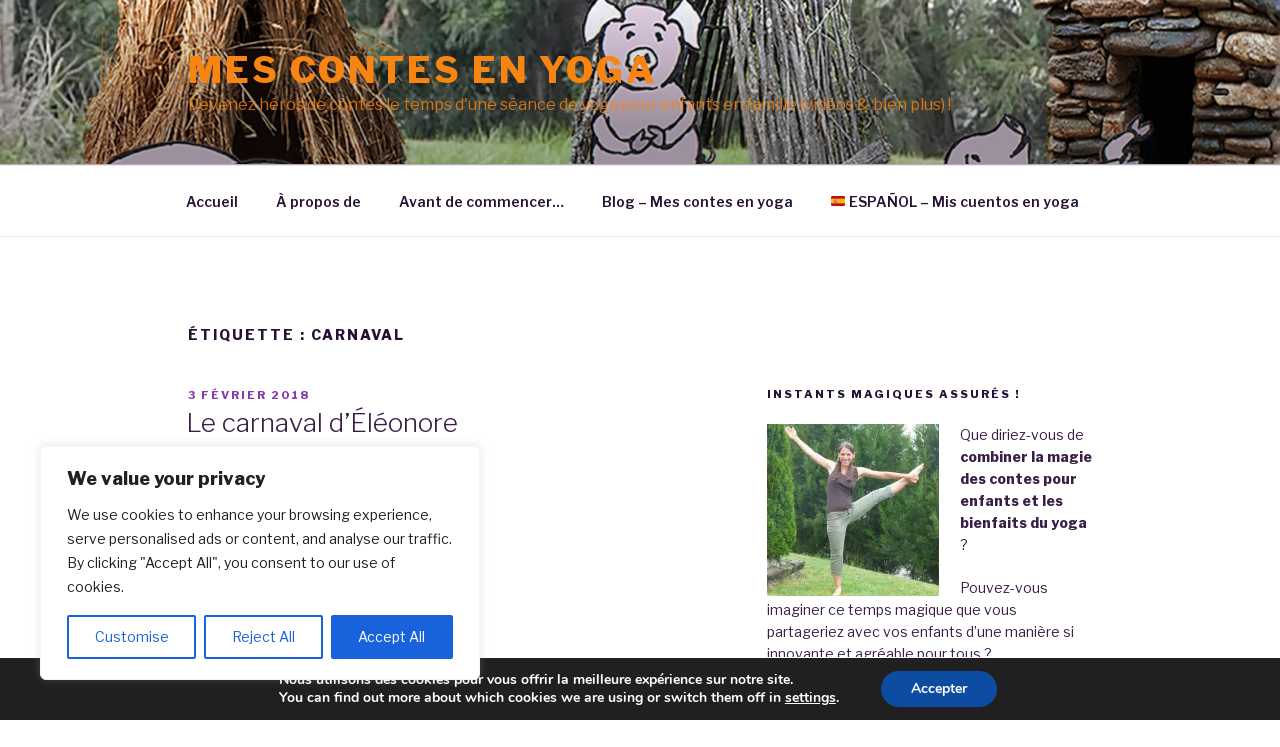

--- FILE ---
content_type: text/html; charset=UTF-8
request_url: https://systeme.io/public/137928a15842696898d59639cee2f4e7e7d8d6/show?source=https://mes-contes-en-yoga.com/tag/carnaval/
body_size: 16575
content:
<!DOCTYPE html><!-- Created with https://systeme.io --><html lang="fr"><head><link rel="icon" type="image/x-icon" href="https://d2543nuuc0wvdg.cloudfront.net/favicon.ico"><meta charSet="utf-8"/><title data-react-helmet="true"></title><meta data-react-helmet="true" name="viewport" content="width=device-width, initial-scale=1"/><meta data-react-helmet="true" name="robots" content="noindex"/><style data-styled="" data-styled-version="6.1.13">.ileCA-D{display:flex!important;flex-direction:column;align-items:center;justify-content:center;color:#fff;font-family:inherit;font-weight:inherit;font-style:inherit;background:rgba(1, 116, 199, 1);border:none;text-align:center;padding:9px 25px;cursor:pointer;opacity:1;word-break:break-word;align-self:center;outline:none;transition:0.3s;padding:4px 33px 9px 33px;font-size:21px;font-family:Slabo 27px;background-color:rgba(245, 166, 35, 1);border-top-left-radius:3px;border-top-right-radius:3px;border-bottom-left-radius:3px;border-bottom-right-radius:3px;}/*!sc*/
.ileCA-D:disabled{cursor:not-allowed;opacity:0.7;}/*!sc*/
@media only screen and (max-width: 480px){.ileCA-D{padding:5px 5px 5px 5px;}}/*!sc*/
data-styled.g1[id="sc-blHHSb"]{content:"ileCA-D,"}/*!sc*/
.Youst{display:flex;flex-direction:row;align-items:center;justify-content:center;}/*!sc*/
data-styled.g3[id="sc-egkSDF"]{content:"Youst,"}/*!sc*/
.dffTCl{display:flex;align-items:baseline;flex-basis:100%;font-size:13px;color:rgba(245, 166, 35, 0.76);line-height:17px;color:rgba(245, 166, 35, 0.76);line-height:17px;}/*!sc*/
@media only screen and (max-width: 480px){.dffTCl{font-size:14px;line-height:15px;line-height:15px;}}/*!sc*/
data-styled.g81[id="sc-jWJSSj"]{content:"dffTCl,"}/*!sc*/
.lfTWRd{text-align:left;}/*!sc*/
data-styled.g82[id="sc-iCjFWQ"]{content:"lfTWRd,"}/*!sc*/
.bBQDyg{word-break:break-word;transition:box-shadow 0.1s ease-in-out;flex-basis:inherit;font-size:18px;font-family:"Slabo 27px";text-align:center;line-height:15px;}/*!sc*/
.bBQDyg a{color:rgba(0, 0, 0, 1);}/*!sc*/
.bBQDyg a>span{color:rgba(0, 0, 0, 1);}/*!sc*/
.bBQDyg a:hover{box-shadow:inset 0 -1px 0;}/*!sc*/
.bBQDyg a>span:hover{box-shadow:inset 0 -1px 0;}/*!sc*/
.bBQDyg strong{font-weight:bold;}/*!sc*/
.bBQDyg h1,.bBQDyg h2,.bBQDyg h3,.bBQDyg h4,.bBQDyg h5,.bBQDyg h6{font-size:18px;font-family:"Slabo 27px";text-align:center;line-height:15px;}/*!sc*/
@media only screen and (max-width: 480px){.bBQDyg{font-size:20px;font-family:"Slabo 27px";text-align:center;line-height:26px;}.bBQDyg h1,.bBQDyg h2,.bBQDyg h3,.bBQDyg h4,.bBQDyg h5,.bBQDyg h6{font-size:20px;font-family:"Slabo 27px";text-align:center;line-height:26px;}}/*!sc*/
.bBQDyg p:empty::after{content:' ';white-space:pre;}/*!sc*/
.cLvWkU{word-break:break-word;transition:box-shadow 0.1s ease-in-out;flex-basis:inherit;font-size:29px;font-family:"Slabo 27px";text-align:center;line-height:32px;}/*!sc*/
.cLvWkU a{color:rgba(0, 0, 0, 1);}/*!sc*/
.cLvWkU a>span{color:rgba(0, 0, 0, 1);}/*!sc*/
.cLvWkU a:hover{box-shadow:inset 0 -1px 0;}/*!sc*/
.cLvWkU a>span:hover{box-shadow:inset 0 -1px 0;}/*!sc*/
.cLvWkU strong{font-weight:bold;}/*!sc*/
.cLvWkU h1,.cLvWkU h2,.cLvWkU h3,.cLvWkU h4,.cLvWkU h5,.cLvWkU h6{font-size:29px;font-family:"Slabo 27px";text-align:center;line-height:32px;}/*!sc*/
@media only screen and (max-width: 480px){.cLvWkU{font-size:25px;font-family:"Slabo 27px";text-align:center;line-height:34px;}.cLvWkU h1,.cLvWkU h2,.cLvWkU h3,.cLvWkU h4,.cLvWkU h5,.cLvWkU h6{font-size:25px;font-family:"Slabo 27px";text-align:center;line-height:34px;}}/*!sc*/
.cLvWkU p:empty::after{content:' ';white-space:pre;}/*!sc*/
.fyknrX{word-break:break-word;transition:box-shadow 0.1s ease-in-out;flex-basis:inherit;font-size:16px;color:rgba(0, 0, 0, 1);text-align:center;line-height:25px;padding-top:0px;padding-right:0px;padding-bottom:0px;padding-left:0px;}/*!sc*/
.fyknrX a{color:rgba(0, 0, 0, 1);}/*!sc*/
.fyknrX a>span{color:rgba(0, 0, 0, 1);}/*!sc*/
.fyknrX a:hover{box-shadow:inset 0 -1px 0;}/*!sc*/
.fyknrX a>span:hover{box-shadow:inset 0 -1px 0;}/*!sc*/
.fyknrX strong{font-weight:bold;}/*!sc*/
@media only screen and (max-width: 480px){.fyknrX{padding-top:0px;padding-right:0px;padding-bottom:0px;padding-left:0px;font-size:16px;text-align:center;line-height:20px;}}/*!sc*/
.fyknrX p:empty::after{content:' ';white-space:pre;}/*!sc*/
.dkQyZy{word-break:break-word;transition:box-shadow 0.1s ease-in-out;flex-basis:inherit;font-size:16px;color:rgba(0, 0, 0, 1);text-align:center;line-height:25px;padding-top:0px;padding-right:0px;padding-bottom:0px;padding-left:0px;}/*!sc*/
.dkQyZy a{color:rgba(0, 0, 0, 1);}/*!sc*/
.dkQyZy a>span{color:rgba(0, 0, 0, 1);}/*!sc*/
.dkQyZy a:hover{box-shadow:inset 0 -1px 0;}/*!sc*/
.dkQyZy a>span:hover{box-shadow:inset 0 -1px 0;}/*!sc*/
.dkQyZy strong{font-weight:bold;}/*!sc*/
@media only screen and (max-width: 480px){.dkQyZy{padding-top:0px;padding-right:0px;padding-bottom:0px;padding-left:0px;font-size:16px;text-align:center;line-height:21px;}}/*!sc*/
.dkQyZy p:empty::after{content:' ';white-space:pre;}/*!sc*/
.kZkbkT{word-break:break-word;transition:box-shadow 0.1s ease-in-out;flex-basis:inherit;font-size:15px;color:rgba(0, 0, 0, 1);font-family:"Slabo 27px";text-align:left;line-height:20px;padding-top:0px;padding-right:0px;padding-bottom:0px;padding-left:0px;}/*!sc*/
.kZkbkT a{color:rgba(0, 0, 0, 1);}/*!sc*/
.kZkbkT a>span{color:rgba(0, 0, 0, 1);}/*!sc*/
.kZkbkT a:hover{box-shadow:inset 0 -1px 0;}/*!sc*/
.kZkbkT a>span:hover{box-shadow:inset 0 -1px 0;}/*!sc*/
.kZkbkT strong{font-weight:bold;}/*!sc*/
@media only screen and (max-width: 480px){.kZkbkT{padding-top:0px;padding-right:0px;padding-bottom:0px;padding-left:0px;font-size:16px;text-align:left;line-height:21px;}}/*!sc*/
.kZkbkT p:empty::after{content:' ';white-space:pre;}/*!sc*/
.bcBsqd{word-break:break-word;transition:box-shadow 0.1s ease-in-out;flex-basis:inherit;font-size:13px;color:rgba(245, 166, 35, 0.76);text-align:left;line-height:17px;padding-top:4px;padding-right:10px;padding-bottom:0px;padding-left:10px;}/*!sc*/
.bcBsqd a{color:rgba(0, 0, 0, 1);}/*!sc*/
.bcBsqd a>span{color:rgba(0, 0, 0, 1);}/*!sc*/
.bcBsqd a:hover{box-shadow:inset 0 -1px 0;}/*!sc*/
.bcBsqd a>span:hover{box-shadow:inset 0 -1px 0;}/*!sc*/
.bcBsqd strong{font-weight:bold;}/*!sc*/
@media only screen and (max-width: 480px){.bcBsqd{padding-top:8px;padding-right:0px;padding-bottom:0px;padding-left:0px;font-size:14px;text-align:left;line-height:15px;}}/*!sc*/
.bcBsqd p:empty::after{content:' ';white-space:pre;}/*!sc*/
.hyGOuK{word-break:break-word;transition:box-shadow 0.1s ease-in-out;flex-basis:inherit;font-size:11px;color:rgba(0, 0, 0, 1);text-align:center;line-height:14px;padding-top:0px;padding-right:0px;padding-bottom:0px;padding-left:0px;}/*!sc*/
.hyGOuK a{color:rgba(0, 0, 0, 1);}/*!sc*/
.hyGOuK a>span{color:rgba(0, 0, 0, 1);}/*!sc*/
.hyGOuK a:hover{box-shadow:inset 0 -1px 0;}/*!sc*/
.hyGOuK a>span:hover{box-shadow:inset 0 -1px 0;}/*!sc*/
.hyGOuK strong{font-weight:bold;}/*!sc*/
@media only screen and (max-width: 480px){.hyGOuK{padding-top:0px;padding-right:0px;padding-bottom:0px;padding-left:0px;font-size:14px;text-align:center;line-height:15px;}}/*!sc*/
.hyGOuK p:empty::after{content:' ';white-space:pre;}/*!sc*/
data-styled.g85[id="sc-jlHfjz"]{content:"bBQDyg,cLvWkU,fyknrX,dkQyZy,kZkbkT,bcBsqd,hyGOuK,"}/*!sc*/
.bEPgqo{display:flex;flex-direction:column;grid-column-start:1;grid-column-end:13;align-self:flex-start;}/*!sc*/
@media only screen and (max-width: 480px){.bEPgqo{align-self:unset;width:100%;grid-column-start:1;grid-column-end:12;padding-left:0;padding-right:0;}}/*!sc*/
.cMxBCz{display:flex;flex-direction:column;grid-column-start:1;grid-column-end:5;align-self:flex-start;}/*!sc*/
@media only screen and (max-width: 480px){.cMxBCz{align-self:unset;width:100%;grid-column-start:1;grid-column-end:12;padding-left:0;padding-right:0;}}/*!sc*/
.gIQnM{display:flex;flex-direction:column;grid-column-start:5;grid-column-end:13;align-self:flex-start;}/*!sc*/
@media only screen and (max-width: 480px){.gIQnM{align-self:unset;width:100%;grid-column-start:1;grid-column-end:12;padding-left:0;padding-right:0;}}/*!sc*/
data-styled.g88[id="sc-gFtjaa"]{content:"bEPgqo,cMxBCz,gIQnM,"}/*!sc*/
.dZhzvn{position:relative;}/*!sc*/
data-styled.g118[id="sc-gohMHu"]{content:"dZhzvn,"}/*!sc*/
.JOAvL{display:grid;position:relative;justify-content:space-between;grid-template-columns:repeat(12, 1fr);column-gap:20px;padding-top:10px;padding-right:10px;padding-bottom:10px;padding-left:10px;background-image:none;background-size:initial;background-position:50% 50%;background-repeat:repeat;background-attachment:initial;column-gap:unset!important;}/*!sc*/
@media only screen and (max-width: 480px){.JOAvL{padding-top:5px;padding-right:5px;padding-bottom:5px;padding-left:5px;}}/*!sc*/
@media only screen and (max-width: 480px){.JOAvL{display:flex;flex-direction:column;grid-template-columns:auto;background-image:none;}}/*!sc*/
.dyvOAZ{display:grid;position:relative;justify-content:space-between;grid-template-columns:repeat(12, 1fr);column-gap:20px;padding-top:0px;padding-right:10px;padding-bottom:0px;padding-left:10px;background-image:none;background-size:initial;background-position:50% 50%;background-repeat:repeat;background-attachment:initial;}/*!sc*/
@media only screen and (max-width: 480px){.dyvOAZ{padding-top:5px;padding-right:5px;padding-bottom:5px;padding-left:5px;}}/*!sc*/
@media only screen and (max-width: 480px){.dyvOAZ{display:flex;flex-direction:column;grid-template-columns:auto;background-image:none;}}/*!sc*/
data-styled.g227[id="sc-ipgTxl"]{content:"JOAvL,dyvOAZ,"}/*!sc*/
.ctHTuF{width:100%;font-size:16px;padding:12px 0;outline:none;text-indent:10px;appearance:none;text-overflow:ellipsis;border:1px solid #b0baca;font-size:14px;box-shadow:inset 1px 1px 1px rgba(130, 137, 150, 0.23);background-color:rgba(255, 255, 255, 1);border-top-left-radius:5px;border-top-right-radius:5px;border-bottom-left-radius:5px;border-bottom-right-radius:5px;direction:unset;}/*!sc*/
@media only screen and (max-width: 480px){.ctHTuF{direction:unset;}}/*!sc*/
.ctHTuF :disabled{opacity:0.4;}/*!sc*/
.fRoBxz{width:100%;font-size:16px;padding:12px 0;outline:none;text-indent:10px;appearance:none;text-overflow:ellipsis;font-size:14px;border-top-left-radius:5px;border-top-right-radius:5px;border-bottom-left-radius:5px;border-bottom-right-radius:5px;direction:unset;}/*!sc*/
@media only screen and (max-width: 480px){.fRoBxz{direction:unset;}}/*!sc*/
.fRoBxz :disabled{opacity:0.4;}/*!sc*/
data-styled.g502[id="sc-gpxtlB"]{content:"ctHTuF,fRoBxz,"}/*!sc*/
.kfmEUz{margin:auto;width:100%;height:inherit;position:absolute;z-index:0;top:0;left:0;bottom:0;right:0;background-image:none;background-color:rgba(224, 18, 45, 0.87);filter:blur(0px);}/*!sc*/
@media only screen and (max-width: 480px){.kfmEUz{background-image:none;}}/*!sc*/
data-styled.g507[id="sc-cVKgyc"]{content:"kfmEUz,"}/*!sc*/
.lneTrC{margin:auto;width:100%;position:relative;max-width:750px;padding-top:24px;padding-right:45px;padding-bottom:6px;padding-left:45px;border-style:solid;border-width:2px;border-color:rgba(242, 95, 13, 0.31);box-shadow:0 1px 5px rgba(0, 0, 0, 0.4);font-size:18px;color:rgba(0, 0, 0, 1);box-shadow:0 1px 5px rgba(0, 0, 0, 0.4);}/*!sc*/
@media only screen and (max-width: 480px){.lneTrC{padding-top:5px;padding-right:5px;padding-bottom:5px;padding-left:5px;}}/*!sc*/
data-styled.g508[id="sc-dPPnpX"]{content:"lneTrC,"}/*!sc*/
html{box-sizing:border-box;scroll-behavior:smooth;overscroll-behavior-x:none;}/*!sc*/
body{margin:0;}/*!sc*/
a{text-decoration:none;}/*!sc*/
p span>a[href^="tel:"]{color:inherit;}/*!sc*/
p{margin:0;}/*!sc*/
*,*:before,*:after{box-sizing:inherit;}/*!sc*/
*{-webkit-font-smoothing:antialiased;}/*!sc*/
h1,h2,h3,h4,h5,h6{margin:0;font-weight:normal;}/*!sc*/
section h1{margin:0;}/*!sc*/
button,input{margin:0;font-family:unset;}/*!sc*/
ul{margin:0;}/*!sc*/
.fixed{position:fixed;top:0px;left:0px;width:320px;height:50px;background:red;-webkit-backface-visibility:hidden;}/*!sc*/
data-styled.g596[id="sc-global-cFbOWI1"]{content:"sc-global-cFbOWI1,"}/*!sc*/
.eaaRrc{position:relative;text-align:initial;margin:0px 0px 0px 0px;}/*!sc*/
@media only screen and (max-width: 480px){.eaaRrc{margin-top:0px;margin-right:0px;margin-bottom:0px;margin-left:0px;}}/*!sc*/
.dHfA-DD{position:relative;text-align:initial;margin:13px 0px 31px 0px;}/*!sc*/
@media only screen and (max-width: 480px){.dHfA-DD{margin-top:0px;margin-right:0px;margin-bottom:7px;margin-left:0px;}}/*!sc*/
.gdnAKn{position:relative;text-align:initial;margin:13px 0px 19px 0px;}/*!sc*/
@media only screen and (max-width: 480px){.gdnAKn{margin-top:10px;margin-right:0px;margin-bottom:0px;margin-left:0px;}}/*!sc*/
.eWAxsi{position:relative;text-align:initial;margin:0px 0px 0px 6px;}/*!sc*/
@media only screen and (max-width: 480px){.eWAxsi{margin-top:0px;margin-right:0px;margin-bottom:0px;margin-left:0px;}}/*!sc*/
data-styled.g602[id="sc-ejrJlB"]{content:"eaaRrc,dHfA-DD,gdnAKn,eWAxsi,"}/*!sc*/
.ivzWtm{position:relative;margin-top:0;margin-left:0;margin-right:0;margin-bottom:0;}/*!sc*/
@media only screen and (max-width: 480px){.ivzWtm{margin-top:30px;margin-left:0;margin-right:0;margin-bottom:7px;}}/*!sc*/
.cjNoTn{position:relative;margin-top:0;margin-left:0;margin-right:0;margin-bottom:0;}/*!sc*/
@media only screen and (max-width: 480px){.cjNoTn{margin-top:5px;margin-left:0;margin-right:0;margin-bottom:0;}}/*!sc*/
.guzvWR{position:relative;margin-top:0;margin-left:0;margin-right:0;margin-bottom:12px;}/*!sc*/
@media only screen and (max-width: 480px){.guzvWR{margin-top:5px;margin-left:0;margin-right:0;margin-bottom:18px;}}/*!sc*/
.cXHkYi{position:relative;margin-top:3px;margin-left:0;margin-right:0;margin-bottom:0;}/*!sc*/
@media only screen and (max-width: 480px){.cXHkYi{margin-top:1px;margin-left:0;margin-right:0;margin-bottom:6px;}}/*!sc*/
.jOaBtW{position:relative;margin-top:0px;margin-bottom:4px;}/*!sc*/
.dJzIZb{position:relative;margin-top:0px;}/*!sc*/
.jjTOlR{position:relative;margin-top:13px;display:flex;justify-content:center;flex-direction:column;position:relative;}/*!sc*/
.cRtHok{position:relative;margin-top:6px;margin-left:0;margin-right:0;margin-bottom:0;}/*!sc*/
@media only screen and (max-width: 480px){.cRtHok{margin-top:8px;margin-left:0;margin-right:0;margin-bottom:0;}}/*!sc*/
data-styled.g603[id="sc-fIvmdO"]{content:"ivzWtm,cjNoTn,guzvWR,cXHkYi,jOaBtW,dJzIZb,jjTOlR,cRtHok,"}/*!sc*/
</style><link data-react-helmet="true" rel="canonical" href=""/><style type="text/css">
          @font-face {
            font-family: "Slabo 27px";
            font-style: normal;
            font-weight: 400;
            src: url(https://d3syewzhvzylbl.cloudfront.net/fonts/google-fonts/slabo27px/regular.woff2) format('woff2');
          }
        </style><link rel="stylesheet" href="https://d3fit27i5nzkqh.cloudfront.net/assets/css/optimizedFontAwesome.css"/><style>.fal{-moz-osx-font-smoothing:grayscale;-webkit-font-smoothing:antialiased;display:var(--fa-display,inline-block);font-style:normal;font-variant:normal;line-height:1;text-rendering:auto;}.fal{font-family:"Font Awesome 6 Pro";font-weight:300;}.fa-chevron-circle-left:before{content:"\f137";}.fa-chevron-circle-right:before{content:"\f138";}.fas{-moz-osx-font-smoothing:grayscale;-webkit-font-smoothing:antialiased;display:var(--fa-display,inline-block);font-style:normal;font-variant:normal;line-height:1;text-rendering:auto;}.fas{font-family:"Font Awesome 6 Pro";font-weight:900;}.fa-chevron-down:before{content:"\f078";}.fa-chevron-left:before{content:"\f053";}.fad.fa-chevron-right:after{content:"\f054\f054";}.fad{-moz-osx-font-smoothing:grayscale;-webkit-font-smoothing:antialiased;display:var(--fa-display,inline-block);font-style:normal;font-variant:normal;line-height:1;text-rendering:auto;}.fad{position:relative;font-family:"Font Awesome 6 Duotone";font-weight:900;letter-spacing:normal;}.fad:before{position:absolute;color:var(--fa-primary-color,inherit);opacity:var(--fa-primary-opacity,1);}.fad:after{color:var(--fa-secondary-color,inherit);}.fad:after{opacity:var(--fa-secondary-opacity,0.4);}.fa-chevron-right:before{content:"\f054";}.fa-chevron-up:before{content:"\f077";}.fa-circle:before{content:"\f111";}.far{-moz-osx-font-smoothing:grayscale;-webkit-font-smoothing:antialiased;display:var(--fa-display,inline-block);font-style:normal;font-variant:normal;line-height:1;text-rendering:auto;}.far{font-family:"Font Awesome 6 Pro";font-weight:400;}.fa-clock:before{content:"\f017";}.fa-eye:before{content:"\f06e";}.fa-eye-slash:before{content:"\f070";}.fa{font-family:var(--fa-style-family,"Font Awesome 6 Pro");font-weight:var(--fa-style,900);}.fa{-moz-osx-font-smoothing:grayscale;-webkit-font-smoothing:antialiased;display:var(--fa-display,inline-block);font-style:normal;font-variant:normal;line-height:1;text-rendering:auto;}.fa-times:before{content:"\f00d";}</style> <meta property="og:type" content="website"/><script>window.onload = function () {
  window.parent.postMessage({
    "sender": window.location.hash.slice(1),
    "height": document.getElementById('app').offsetHeight,
    "width": document.getElementById('app').offsetWidth
  }, '*');
};

const minKeyboardHeight = 300
window.addEventListener('form_updated', function () {
  // if mobile keyboard is open, don't resize. Otherwise, the form height will be incorrect
  if (window.screen.height - minKeyboardHeight > window.visualViewport.height) {
    return
  }

  window.parent.postMessage({
    "sender": window.location.hash.slice(1),
    "height": document.getElementById('app').offsetHeight,
    "width": document.getElementById('app').offsetWidth
  }, '*');
});

</script></head><body><div id="app"><section color="rgba(0, 0, 0, 1)" font-size="18" class="sc-dPPnpX lneTrC"><section class="sc-cVKgyc kfmEUz"></section><div class="sc-ejrJlB eaaRrc"><div id="row-ad0899d3" class="sc-ipgTxl JOAvL"><div size="12" class="sc-gFtjaa bEPgqo"><div class="sc-ejrJlB dHfA-DD"><div id="text-headline-02baac52" font-size="18" font-family="Slabo 27px" class="sc-jlHfjz bBQDyg"><p><span style="color: rgba(255, 255, 255, 1)">Ne laissez pas la mauvaise humeur entraver la complicité avec vos enfants</span></p></div></div><div class="sc-ejrJlB gdnAKn"><div id="text-headline-2f4312d3" font-size="29" font-family="Slabo 27px" class="sc-jlHfjz cLvWkU"><p><span style="color: rgba(255, 255, 255, 1)"><strong>Accédez dès maintenant au conte en yoga </strong></span></p><p><span style="color: rgba(245, 166, 35, 1)"><strong><em>Le taureau qui voulait être zen</em></strong></span></p></div></div><div class="sc-fIvmdO ivzWtm"><div id="text-c8472b26" font-size="16" color="rgba(0, 0, 0, 1)" class="sc-jlHfjz fyknrX"><div><p><span style="color: rgba(255, 255, 255, 1)"><strong>&amp; découvrez : </strong></span></p></div></div></div><div class="sc-fIvmdO cjNoTn"><div id="text-594e8a60" font-size="16" color="rgba(0, 0, 0, 1)" class="sc-jlHfjz fyknrX"><div><p><span style="color: rgba(255, 255, 255, 1)">- les meilleures postures pour stopper la mauvaise humeur</span></p></div></div></div><div class="sc-fIvmdO cjNoTn"><div id="text-8827896d" font-size="16" color="rgba(0, 0, 0, 1)" class="sc-jlHfjz dkQyZy"><div><p><span style="color: rgba(255, 255, 255, 1)">- le plaisir et les bienfaits de la gratitude</span></p></div></div></div><div class="sc-fIvmdO guzvWR"><div id="text-ff595e46" font-size="16" color="rgba(0, 0, 0, 1)" class="sc-jlHfjz dkQyZy"><div><p><span style="color: rgba(255, 255, 255, 1)">- la respi-bonne humeur et la force du sourire </span></p></div></div></div><div class="sc-ejrJlB eaaRrc"><div id="row-5c05a7d3" class="sc-ipgTxl dyvOAZ"><div size="4" class="sc-gFtjaa cMxBCz"><div class="sc-fIvmdO cXHkYi"><div id="text-833bab10" font-size="15" font-family="Slabo 27px" color="rgba(0, 0, 0, 1)" class="sc-jlHfjz kZkbkT"><div><p><span style="color: rgba(255, 255, 255, 1)"><em>Indiquez simplement à quelle adresse email vous souhaitez recevoir la vidéo:</em></span></p></div></div></div></div><div size="8" class="sc-gFtjaa gIQnM"><div class="sc-fIvmdO jOaBtW"><div class="sc-gohMHu dZhzvn"><input type="text" name="first_name" placeholder="Prénom" id="form-input-6b71c510" class="sc-gpxtlB ctHTuF" value=""/></div></div><div class="sc-fIvmdO dJzIZb"><div class="sc-gohMHu dZhzvn"><input type="email" name="email" placeholder="Email" id="form-input-c5f6d375" class="sc-gpxtlB fRoBxz" value=""/></div></div></div></div></div><div class="sc-fIvmdO jjTOlR"><button id="button-391f0bea" font-family="Slabo 27px" class="sc-blHHSb ileCA-D"><div class="sc-egkSDF Youst">Je veux cette vidéo !</div></button></div><div class="sc-ejrJlB eWAxsi"><div id="explicit-consent-eff6229b" class="sc-iCjFWQ lfTWRd"><label font-size="13" color="rgba(245, 166, 35, 0.76)" class="sc-jWJSSj dffTCl"><input type="checkbox" class="sc-irPVuy eALCUu"/><div id="explicit-consent-eff6229b" font-size="13" color="rgba(245, 166, 35, 0.76)" class="sc-jlHfjz bcBsqd"><div><p>En indiquant votre prénom et votre email, vous acceptez de recevoir du contenu gratuit et/ou des offres commerciales de ma part. Bien sûr, vous pourrez vous désinscrire à tout moment en m'adressant un email ou en passant par le lien de désinscription présent à la fin de chaque email.</p></div></div></label></div></div><div class="sc-fIvmdO cRtHok"><div id="text-ecac9801" font-size="11" color="rgba(0, 0, 0, 1)" class="sc-jlHfjz hyGOuK"><div><p><span style="color: rgba(230, 215, 215, 1)">Les spams m'irritent autant que vous, c'est pourquoi votre adresse email ne sera ni partagée, ni divulguée</span></p></div></div></div></div></div></div></section></div><script data-cookieconsent="ignore" charSet="UTF-8">window.__PRELOADED_STATE__={"page":{"id":137928,"type":"inline","locale":"fr","seo":{"index":false,"title":"Formulaire fixe Taureau","author":"","keywords":"","description":"","socialImage":null},"entities":{"189f5080-fe80-4dc1-b922-04fdd825fb53":{"id":"189f5080-fe80-4dc1-b922-04fdd825fb53","type":"Text","margin":{"marginTop":6,"marginLeft":0,"marginRight":0,"marginBottom":0},"content":"\x3cp>\x3cspan style=\"color: rgba(230, 215, 215, 1)\">Les spams m'irritent autant que vous, c'est pourquoi votre adresse email ne sera ni partagée, ni divulguée\x3c/span>\x3c/p>","padding":{"paddingTop":0,"paddingLeft":0,"paddingRight":0,"paddingBottom":0},"fontSize":11,"parentId":"494897dd-36f8-4d31-8923-71a8d5f3000d","textAlign":"center","appearance":{"mobile":true,"desktop":true},"htmlAttrId":"text-ecac9801","mobileMargin":{"marginTop":8,"marginLeft":0,"marginRight":0,"marginBottom":0},"mobilePadding":{"paddingTop":0,"paddingLeft":0,"paddingRight":0,"paddingBottom":0},"mobileFontSize":14,"mobileLineHeight":15,"html":"\x3cp dir=\"ltr\">\x3cbr>\x3c/p>"},"28a77235-0feb-4660-9359-fd2d41920170":{"id":"28a77235-0feb-4660-9359-fd2d41920170","size":8,"type":"Column","childIds":["321faf86-009f-4c9a-9044-2b7ecef94969","7249dc76-eba4-449c-8f9f-169b23809601"],"parentId":"9f732a06-b2ef-4f7b-8d97-a72b61e08f94","alignSelf":"flex-start","htmlAttrId":"column-db4e686b"},"321faf86-009f-4c9a-9044-2b7ecef94969":{"id":"321faf86-009f-4c9a-9044-2b7ecef94969","type":"FORM_INPUT","styles":{"border":"1px solid #b0baca","fontSize":"14px","boxShadow":"inset 1px 1px 1px rgba(130, 137, 150, 0.23)","marginTop":"0px","marginBottom":"4px","backgroundColor":"rgba(255, 255, 255, 1)","borderTopLeftRadius":"5px","borderTopRightRadius":"5px","borderBottomLeftRadius":"5px","borderBottomRightRadius":"5px"},"options":{"slug":"first_name","attrId":"form-input-6b71c510","inputType":"text","appearance":{"mobile":true,"desktop":true},"placeholder":"Prénom"},"parentId":"28a77235-0feb-4660-9359-fd2d41920170","mobileStyles":[],"mobileOptions":[]},"494897dd-36f8-4d31-8923-71a8d5f3000d":{"id":"494897dd-36f8-4d31-8923-71a8d5f3000d","size":12,"type":"Column","childIds":["6c78c12f-ffee-4ef7-a300-7934590f55c7","6ccd037a-69ec-4cda-ba9d-970a33eb3900","f0f1ed6c-8f87-405c-b00f-c7413fdee0ba","63f7481a-7561-4f33-9592-a10cf655b8d3","d90cecf6-a047-4472-b0d4-c35309b1554d","762ee7d8-101e-41a9-87ff-fe6d0b70fc64","9f732a06-b2ef-4f7b-8d97-a72b61e08f94","e9fc0190-17b8-4231-afda-ebe079eef99c","aebe69fb-0fd4-44e9-9537-c1ff1d8abc97","189f5080-fe80-4dc1-b922-04fdd825fb53"],"parentId":"817dd8d1-374e-438e-adbe-b362795e9867","alignSelf":"flex-start","htmlAttrId":"column-6358b660"},"63f7481a-7561-4f33-9592-a10cf655b8d3":{"id":"63f7481a-7561-4f33-9592-a10cf655b8d3","type":"Text","margin":{"marginTop":0,"marginLeft":0,"marginRight":0,"marginBottom":0},"content":"\x3cp>\x3cspan style=\"color: rgba(255, 255, 255, 1)\">- les meilleures postures pour stopper la mauvaise humeur\x3c/span>\x3c/p>","padding":{"paddingTop":0,"paddingLeft":0,"paddingRight":0,"paddingBottom":0},"fontSize":16,"parentId":"494897dd-36f8-4d31-8923-71a8d5f3000d","textAlign":"center","appearance":{"mobile":true,"desktop":true},"htmlAttrId":"text-594e8a60","lineHeight":25,"mobileMargin":{"marginTop":5,"marginLeft":0,"marginRight":0,"marginBottom":0},"mobilePadding":{"paddingTop":0,"paddingLeft":0,"paddingRight":0,"paddingBottom":0},"mobileFontSize":16,"mobileLineHeight":20,"html":"\x3cp dir=\"ltr\">\x3cbr>\x3c/p>"},"6c78c12f-ffee-4ef7-a300-7934590f55c7":{"id":"6c78c12f-ffee-4ef7-a300-7934590f55c7","type":"Headline","margin":{"marginTop":13,"marginLeft":0,"marginRight":0,"marginBottom":31},"content":"\x3cp>\x3cspan style=\"color: rgba(255, 255, 255, 1)\">Ne laissez pas la mauvaise humeur entraver la complicité avec vos enfants\x3c/span>\x3c/p>","fontSize":18,"parentId":"494897dd-36f8-4d31-8923-71a8d5f3000d","textAlign":"center","appearance":{"mobile":true,"desktop":true},"fontFamily":"Slabo 27px","htmlAttrId":"text-headline-02baac52","lineHeight":15,"mobileMargin":{"marginTop":0,"marginLeft":0,"marginRight":0,"marginBottom":7},"mobileFontSize":20,"mobileLineHeight":26,"html":"\x3cp dir=\"ltr\">\x3cbr>\x3c/p>"},"6ccd037a-69ec-4cda-ba9d-970a33eb3900":{"id":"6ccd037a-69ec-4cda-ba9d-970a33eb3900","type":"Headline","margin":{"marginTop":13,"marginLeft":0,"marginRight":0,"marginBottom":19},"content":"\x3cp>\x3cspan style=\"color: rgba(255, 255, 255, 1)\">\x3cstrong>Accédez dès maintenant au conte en yoga \x3c/strong>\x3c/span>\x3c/p>\x3cp>\x3cspan style=\"color: rgba(245, 166, 35, 1)\">\x3cstrong>\x3cem>Le taureau qui voulait être zen\x3c/em>\x3c/strong>\x3c/span>\x3c/p>","fontSize":29,"parentId":"494897dd-36f8-4d31-8923-71a8d5f3000d","textAlign":"center","appearance":{"mobile":true,"desktop":true},"fontFamily":"Slabo 27px","htmlAttrId":"text-headline-2f4312d3","lineHeight":32,"mobileMargin":{"marginTop":10,"marginLeft":0,"marginRight":0,"marginBottom":0},"mobileFontSize":25,"mobileLineHeight":34,"html":"\x3cp dir=\"ltr\">\x3cbr>\x3c/p>"},"7249dc76-eba4-449c-8f9f-169b23809601":{"id":"7249dc76-eba4-449c-8f9f-169b23809601","type":"FORM_INPUT","styles":{"fontSize":"14px","marginTop":"0px","borderTopLeftRadius":"5px","borderTopRightRadius":"5px","borderBottomLeftRadius":"5px","borderBottomRightRadius":"5px"},"options":{"slug":"email","attrId":"form-input-c5f6d375","inputSlug":"email","appearance":{"mobile":true,"desktop":true},"inputTypeId":"189790","placeholder":"Email"},"parentId":"28a77235-0feb-4660-9359-fd2d41920170","mobileStyles":[],"mobileOptions":[]},"762ee7d8-101e-41a9-87ff-fe6d0b70fc64":{"id":"762ee7d8-101e-41a9-87ff-fe6d0b70fc64","type":"Text","margin":{"marginTop":0,"marginLeft":0,"marginRight":0,"marginBottom":12},"content":"\x3cp>\x3cspan style=\"color: rgba(255, 255, 255, 1)\">- la respi-bonne humeur et la force du sourire \x3c/span>\x3c/p>","padding":{"paddingTop":0,"paddingLeft":0,"paddingRight":0,"paddingBottom":0},"fontSize":16,"parentId":"494897dd-36f8-4d31-8923-71a8d5f3000d","textAlign":"center","appearance":{"mobile":true,"desktop":true},"htmlAttrId":"text-ff595e46","lineHeight":25,"mobileMargin":{"marginTop":5,"marginLeft":0,"marginRight":0,"marginBottom":18},"mobilePadding":{"paddingTop":0,"paddingLeft":0,"paddingRight":0,"paddingBottom":0},"mobileFontSize":16,"html":"\x3cp dir=\"ltr\">\x3cbr>\x3c/p>"},"817dd8d1-374e-438e-adbe-b362795e9867":{"id":"817dd8d1-374e-438e-adbe-b362795e9867","type":"Row","margin":{"marginTop":0,"marginLeft":0,"marginRight":0,"marginBottom":0},"padding":{"paddingTop":10,"paddingLeft":10,"paddingRight":10,"paddingBottom":10},"childIds":["494897dd-36f8-4d31-8923-71a8d5f3000d"],"parentId":"a9333ae9-28c2-470e-9ad2-a3eb65fc4cb1","appearance":{"mobile":true,"desktop":true},"background":{"backgroundSize":"initial","backgroundRepeat":"repeat","backgroundPosition":"50% 50%","backgroundAttachment":"initial"},"htmlAttrId":"row-ad0899d3","mobileMargin":{"marginTop":0,"marginLeft":0,"marginRight":0,"marginBottom":0},"mobilePadding":{"paddingTop":5,"paddingLeft":5,"paddingRight":5,"paddingBottom":5}},"8d9c3b52-8298-4d12-8a60-3364d25d8925":{"id":"8d9c3b52-8298-4d12-8a60-3364d25d8925","size":4,"type":"Column","childIds":["d7d5b923-d187-4780-b7e5-ccdbba537cdb"],"parentId":"9f732a06-b2ef-4f7b-8d97-a72b61e08f94","alignSelf":"flex-start","htmlAttrId":"column-f7773919"},"9f732a06-b2ef-4f7b-8d97-a72b61e08f94":{"id":"9f732a06-b2ef-4f7b-8d97-a72b61e08f94","type":"Row","margin":{"marginTop":0,"marginLeft":0,"marginRight":0,"marginBottom":0},"padding":{"paddingTop":0,"paddingLeft":10,"paddingRight":10,"paddingBottom":0},"childIds":["8d9c3b52-8298-4d12-8a60-3364d25d8925","28a77235-0feb-4660-9359-fd2d41920170"],"parentId":"494897dd-36f8-4d31-8923-71a8d5f3000d","appearance":{"mobile":true,"desktop":true},"background":[],"htmlAttrId":"row-5c05a7d3","mobileMargin":{"marginTop":0,"marginLeft":0,"marginRight":0,"marginBottom":0},"mobilePadding":{"paddingTop":5,"paddingLeft":5,"paddingRight":5,"paddingBottom":5}},"a9333ae9-28c2-470e-9ad2-a3eb65fc4cb1":{"id":"a9333ae9-28c2-470e-9ad2-a3eb65fc4cb1","type":"InlineBody","title":"Inline №1","width":null,"border":{"color":"rgba(242, 95, 13, 0.31)","style":"solid","width":2},"padding":{"paddingTop":24,"paddingLeft":45,"paddingRight":45,"paddingBottom":6},"childIds":["817dd8d1-374e-438e-adbe-b362795e9867"],"maxWidth":750,"boxShadow":"0 1px 5px rgba(0, 0, 0, 0.4)","background":[],"htmlAttrId":"inline-68174788","mobileWidth":null,"mobilePadding":{"paddingTop":5,"paddingLeft":5,"paddingRight":5,"paddingBottom":5},"backgroundColor":"rgba(224, 18, 45, 0.87)","mobileBackground":[]},"aebe69fb-0fd4-44e9-9537-c1ff1d8abc97":{"id":"aebe69fb-0fd4-44e9-9537-c1ff1d8abc97","type":"Checkbox","color":"rgba(245, 166, 35, 0.76)","margin":{"marginTop":0,"marginLeft":6,"marginRight":0,"marginBottom":0},"content":"\x3cp>En indiquant votre prénom et votre email, vous acceptez de recevoir du contenu gratuit et/ou des offres commerciales de ma part. Bien sûr, vous pourrez vous désinscrire à tout moment en m'adressant un email ou en passant par le lien de désinscription présent à la fin de chaque email.\x3c/p>","padding":{"paddingTop":4,"paddingLeft":10,"paddingRight":10,"paddingBottom":0},"fontSize":13,"optional":false,"parentId":"494897dd-36f8-4d31-8923-71a8d5f3000d","errorText":"Validation obligatoire","textAlign":"left","appearance":{"mobile":true,"desktop":true},"htmlAttrId":"explicit-consent-eff6229b","lineHeight":17,"mobileMargin":{"marginTop":0,"marginLeft":0,"marginRight":0,"marginBottom":0},"mobilePadding":{"paddingTop":8,"paddingLeft":0,"paddingRight":0,"paddingBottom":0},"mobileFontSize":14,"mobileLineHeight":15,"html":"\x3cp dir=\"ltr\">\x3cbr>\x3c/p>"},"d7d5b923-d187-4780-b7e5-ccdbba537cdb":{"id":"d7d5b923-d187-4780-b7e5-ccdbba537cdb","type":"Text","margin":{"marginTop":3,"marginLeft":0,"marginRight":0,"marginBottom":0},"content":"\x3cp>\x3cspan style=\"color: rgba(255, 255, 255, 1)\">\x3cem>Indiquez simplement à quelle adresse email vous souhaitez recevoir la vidéo:\x3c/em>\x3c/span>\x3c/p>","padding":{"paddingTop":0,"paddingLeft":0,"paddingRight":0,"paddingBottom":0},"fontSize":15,"parentId":"8d9c3b52-8298-4d12-8a60-3364d25d8925","textAlign":"left","appearance":{"mobile":true,"desktop":true},"fontFamily":"Slabo 27px","htmlAttrId":"text-833bab10","mobileMargin":{"marginTop":1,"marginLeft":0,"marginRight":0,"marginBottom":6},"mobilePadding":{"paddingTop":0,"paddingLeft":0,"paddingRight":0,"paddingBottom":0},"mobileFontSize":16,"html":"\x3cp dir=\"ltr\">\x3cbr>\x3c/p>"},"d90cecf6-a047-4472-b0d4-c35309b1554d":{"id":"d90cecf6-a047-4472-b0d4-c35309b1554d","type":"Text","margin":{"marginTop":0,"marginLeft":0,"marginRight":0,"marginBottom":0},"content":"\x3cp>\x3cspan style=\"color: rgba(255, 255, 255, 1)\">- le plaisir et les bienfaits de la gratitude\x3c/span>\x3c/p>","padding":{"paddingTop":0,"paddingLeft":0,"paddingRight":0,"paddingBottom":0},"fontSize":16,"parentId":"494897dd-36f8-4d31-8923-71a8d5f3000d","textAlign":"center","appearance":{"mobile":true,"desktop":true},"htmlAttrId":"text-8827896d","lineHeight":25,"mobileMargin":{"marginTop":5,"marginLeft":0,"marginRight":0,"marginBottom":0},"mobilePadding":{"paddingTop":0,"paddingLeft":0,"paddingRight":0,"paddingBottom":0},"mobileFontSize":16,"html":"\x3cp dir=\"ltr\">\x3cbr>\x3c/p>"},"e9fc0190-17b8-4231-afda-ebe079eef99c":{"id":"e9fc0190-17b8-4231-afda-ebe079eef99c","type":"BUTTON","styles":{"padding":"4px 33px 9px 33px","fontSize":"21px","marginTop":"13px","fontFamily":"Slabo 27px","backgroundColor":"rgba(245, 166, 35, 1)","borderTopLeftRadius":"3px","borderTopRightRadius":"3px","borderBottomLeftRadius":"3px","borderBottomRightRadius":"3px"},"options":{"text":"Je veux cette vidéo !","action":"sendForm","attrId":"button-391f0bea","appearance":{"mobile":true,"desktop":true},"urlRedirect":"https://auteure.caroline-rollet.com/7e886428","redirectionType":"customUrl"},"parentId":"494897dd-36f8-4d31-8923-71a8d5f3000d","mobileStyles":{"padding":"5px 5px 5px 5px"},"mobileOptions":[]},"f0f1ed6c-8f87-405c-b00f-c7413fdee0ba":{"id":"f0f1ed6c-8f87-405c-b00f-c7413fdee0ba","type":"Text","margin":{"marginTop":0,"marginLeft":0,"marginRight":0,"marginBottom":0},"content":"\x3cp>\x3cspan style=\"color: rgba(255, 255, 255, 1)\">\x3cstrong>&amp; découvrez : \x3c/strong>\x3c/span>\x3c/p>","padding":{"paddingTop":0,"paddingLeft":0,"paddingRight":0,"paddingBottom":0},"fontSize":16,"parentId":"494897dd-36f8-4d31-8923-71a8d5f3000d","textAlign":"center","appearance":{"mobile":true,"desktop":true},"htmlAttrId":"text-c8472b26","lineHeight":25,"mobileMargin":{"marginTop":30,"marginLeft":0,"marginRight":0,"marginBottom":7},"mobilePadding":{"paddingTop":0,"paddingLeft":0,"paddingRight":0,"paddingBottom":0},"mobileFontSize":16,"mobileLineHeight":20,"html":"\x3cp dir=\"ltr\">\x3cbr>\x3c/p>"}},"isTemplate":false,"doubleOptIn":false,"globalColor":null,"globalSettings":{"linkColor":"rgba(0, 0, 0, 1)","textColor":"rgba(0, 0, 0, 1)","textFontSize":"18px","mobileTextFontSize":"16px"},"lastPopupNumber":0},"files":{},"optIn":{"customerFields":"%CUSTOMER_FIELDS%","fields":{},"availableCountries":"%AVAILABLE_COUNTRIES%","errors":{"common":[],"fields":{},"bookingFields":{},"paidBookingFields":{}},"bookingFields":{},"paidBookingFields":{},"success":false,"submitted":false,"customerCountry":"US","nextStepUrl":"https://auteure.caroline-rollet.com/7e886428","surveyResults":null,"csrfToken":"%CSRF_TOKEN%","submitedRecaptchas":[],"optInRecaptchaError":{},"bookingRedirectUrl":"","paidBookingRedirectUrl":""},"management":{"activePopupId":null,"previewMode":false,"screenshotMode":false,"funnelStepId":"83057","url":"","confirmedExplicitConsents":[],"isDesktop":null,"affiliateId":"%CONTACT_AFFILIATE_ID%","isMobile":"","affiliateLink":"https://systeme.io/?sa=saff531dfb27acfd5509317fdb8eb2106b","agreement":"%AGREEMENT%","isFreemiumUser":"","captcha":"%CAPTCHA_OPEN_KEY%"},"payment":{"customerType":"%CUSTOMER_TYPE%","customerEmail":"%CUSTOMER_EMAIL%","paymentMethods":"%PAYMENT_METHODS%","isOnlyPersonalAvailable":"%IS_ONLY_PERSONAL_AVAILABLE%","offer":"%OFFER%","checkedPlanId":"%OFFER_PRICE_PLAN_ACTIVE%","customerPaymentMethod":"%CUSTOMER_PAYMENT_METHOD%","offerOwnerCountry":"%OFFER_OWNER_COUNTRY%","offerBumps":"%OFFER_BUMPS%","offerBump":"%OFFER_BUMP%","offerPricing":[],"checkedBumpsIds":[],"isOrderBumpChecked":false,"agreement":"%AGREEMENT%","couponCode":"","checkedCoupon":null,"pageId":"137928","affiliateLink":"https://systeme.io/?sa=saff531dfb27acfd5509317fdb8eb2106b","stripeAccountId":"%STRIPE_ACCOUNT_ID%","purchaseProcessId":"%PURCHASE_PROCESS_ID%","twoStepPaymentFormStepType":"STEP_OPT_IN","deadlineTime":"%DEADLINE_TIMESTAMP%","deadlineExpirationUrl":"%DEADLINE_EXPIRATION_URL%","downsellUrl":"%DOWNSELL_URL%","mercadoPagoPublicKey":"%MERCADO_PAGO_PUBLIC_KEY%","product":"%PRODUCT%","digitalProduct":null,"productQuantity":1,"shipping":null,"productActiveVariant":null,"cashOnDeliveryInstruction":"%CASH_ON_DELIVERY_INSTRUCTION%","xenditPublicKey":"%XENDIT_PUBLIC_KEY%","stripePaymentMethod":""},"blog":{"blogPostListing":"%BLOG_POST_LISTING%","blogPostTitle":"%BLOG_POST_TITLE%","blogPostDescription":"%BLOG_POST_DESCRIPTION%","blogPostImageUrl":"%BLOG_POST_IMAGE_URL%","blogPostDateTs":"%BLOG_POST_DATE_TS%","blogPostCategories":"%BLOG_POST_CATEGORIES%","blogPath":"%BLOG_PATH%","blogLayoutPageId":"%BLOG_LAYOUT_PAGE_ID%","blogCategoryTitle":"%BLOG_CATEGORY_TITLE%","blogCategoryDescription":"%BLOG_CATEGORY_DESCRIPTION%","blogSearch":[]},"webinar":{"timeStamp":"%WEBINAR_SESSION_TIMESTAMP%","url":"%WEBINAR_SESSION_LINK%"},"webinarSession":{"timeStamp":"%WEBINAR_SESSION_TIMESTAMP%"},"lecture":{"lectureSessionId":null,"lectureSessionLoggingEnabled":"%LECTURE_SESSION_LOGGING_ENABLED%","lectureId":"%LECTURE_ID%"},"websiteSettings":{"websiteLocales":[],"websiteDraftTheme":null}}</script><script data-cookieconsent="ignore" charSet="UTF-8">window.initialI18nStore={"fr":{"common":{"customer_type":{"personal":"Particulier","company":"Entreprise"},"vat":"TVA","expiration":"Date d'expiration","card number":"Numéro de carte","cvc":"Code de sécurité","month":"Mois","day":"Jour","week":"Semaine","year":"an","components":{"offer_price":{"price":"Tarif","vat":"TVA","total":"Total","one_shots_summary":{"total_tax":"TVA","total_amount":"Total H.T.","total_amount_with_tax":"Total (TTC)","discount":"Réduction","total_amount_with_coupon":"Montant total avec la réduction","total_amount_with_tax_and_shipping":"Total (taxes et frais de port inclus)","subtotal_amount_with_tax":"Sous-total (TTC)","subtotal_amount":"Sous-total hors taxe","is_vat_not_chargeable":{"total_amount_with_tax":"Total (TTC)"}},"price_plans":{"trial_period":"{{ trialPeriodPrice }} pendant {{ trialPeriodLength }} jours puis","limited":"{{ amount }} chaque {{ interval }} pendant {{ intervalWithLimitOfPayments }}","unlimited":"{{ amount }} {{ intervalHack }} {{ interval }}","interval_hack_one":"par","interval_hack_many":"tous les","one_shot":"{{ amount }}","trial_period_price":"Gratuit","trial_period_new":"{{ trialPeriodPrice }} pendant {{ trialInterval }} puis","unlimited_new":"{{amount}} tous {{interval}}","limited_with_limit_of_payments":"{{ amount }} / {{ interval }}  - {{ count }} fois","limited_with_limit_of_payments_icu":"{amount} / {interval} - {count} fois","limited_icu":"{amount} chaque {interval} pendant {intervalWithLimitOfPayments}","trial_period_new_icu":"{trialPeriodPrice} pour {trialInterval} puis","unlimited_icu":"{amount} {intervalHack} {interval}"},"shipping":"Frais de port","subtotal":"Sous-total","tax_included":""},"order_summary":{"header":{"product":"Produit","price":"Prix"}},"countdown":{"types":{"date":"Date et heure fixes","minute":"Délai","daily":"Daily","deadline":"Utiliser la même deadline que le tunnel de vente"}},"timer":{"hours":"heures","minutes":"minutes","seconds":"secondes","days":"jours"},"webinar_registration_date_time":{"schedule_training":"Horaire de la formation"},"button":{"actions":{"next_step_redirection":"Vers l'étape suivante du tunnel"}},"member_access":{"resetting":{"success_header":"Email envoyé avec succès !","success_description":"Nous venons d'envoyer un mail avec un lien afin de réinitialiser votre mot de passe."},"login":{"password_forgotten":"Mot de passe oublié ?"}},"physical_product":{"quantity_label":"Quantité"},"coupon":{"discount":"Vous économisez"},"affiliate_badge":{"made_with":"Réalisé avec"},"core":{"pagination":{"previous":"Précédent","next":"Suivant","first":"Premier","last":"Dernier"},"text_editor":{"link_menu":{"placeholder":"Tapez l'URL","open_link":"Ouvrir le lien"},"link_toolbar":{"blog_link":"Lien du blog","link":"Lien","popup":"Popup","open_link_in_new_tab":"Ouvrir le lien dans un nouvel onglet","nofollow":"Nofollow","cancel":"Annuler","website_link":"Lien du site"}},"calendar":{"months":{"january":"Janvier","february":"Février","march":"Mars","april":"Avril","may":"Mai","june":"Juin","july":"Juillet","august":"Août","september":"Septembre","october":"Octobre","november":"Novembre","december":"Décembre"}},"settings":{"background_position":{"fixed":{"tooltip":"L’option d’arrière-plan fixe pourrait ne pas être prise en charge sur les appareils IOS et pourrait s’afficher différemment"}}},"toolbox":{"types":{"design":"Conception","language":"Langue","text":"Texte","image":"Image"}}},"blog_post_listing":{"read":"Lire"},"payment_methods":{"card_number":"Numéro de carte","cvc":"Code de sécurité","expiration":"Date d'expiration","credit_cards":{"label":"Carte de crédit"},"dlocal_document_number":"Numéro de document Dlocal","card_holder_name":"Nom du titulaire de la carte","security_code":"Cryptogramme visuel","expiration_date":"Date d'expiration","identification_type":"Type de document","identification_number":"Numéro de document","installments":"Règlements","stripe":{"invalid_card_number":"Le numéro de la carte est invalide","invalid_card_expiration_date":"La date d'expiration de la carte est invalide","invalid_card_security_code":"Le code de sécurité de la carte est invalide","invalid_card_details":"Les détails de votre carte sont invalides"},"xendit":{"invalid_card_number":"Le numéro de la carte est invalide","invalid_card_expiration_date":"La date d'expiration de la carte est invalide","invalid_cvn_number":"CVN invalide"},"cash_on_delivery":{"title":"Paiement à la livraison"}},"price_plan":{"startup":"Startup","webinar":"Webinar","enterprise":"Entreprise","custom":"Personnalisé","action":{"buy_now":"Acheter maintenant","description":"Accédez dès maintenant à tous les outils dont vous avez besoin et lancez votre business en ligne !","label":"Commencer gratuitement"},"range_tooltip":"Jusqu’à \x3c1>{{amount}}\x3c/1> contacts\n","question_main":"Combien de contacts avez-vous ?","question_secondary":"Quelle est la taille de votre liste email ? Combien de personnes reçoivent vos newsletters ?","select_plan_title":"Choisissez un plan","label_in_select_option":"Jusqu'à {{amount}} contacts","label_in_select_option_icu":"Jusqu'à {amount} contacts"},"breadcrumbs":{"items":{"home":"Blog","demo_blog_post_category_name":"Catégorie","demo_blog_post_name":"Article de blog"}},"contact_us":{"success_message":"Votre demande a bien été prise en compte. Nous vous répondrons dans les heures qui viennent"},"attachments":{"text_label":"Attacher un fichier"},"comments":{"responses_label_one":"Réponse","responses_label_other":"Réponses","load_more_label":"Montrer plus de réponses","send_label":"Envoyer","cancel_label":"Annuler","just_now_label":"A l'instant","reply_label":"Répondre","input_placeholder_label":"Ecrire un commentaire"},"custom_font_picker":{"parse_failed":"Nous n'avons pas pu traiter les fichiers de polices personnalisées suivants : \n{{ fontFileNames }} \nVeuillez vérifier que vous avez téléchargé les bons fichiers","singe_file_parse_failed":"Nous n'avons pas pu analyser votre fichier de police personnalisée. Veuillez vous assurer que vous téléchargez le bon fichier"},"shipping":{"not_available":"Oups ! On ne livre pas encore à cet endroit","condition_label":{"price":"Pour les commandes dont le prix est compris entre {{min}} {{currency}} et {{max}} {{currency}}","quantity":"Pour les commandes contenant entre {{min}} et {{max}} articles","weight":"Pour les commandes dont le poids total est compris entre {{min}}g et {{max}}g","price_min":"Pour les commandes dont le prix est supérieur ou égal à {{min}} {{currency}}","quantity_min":"Pour les commandes contenant {{min}} ou plus d'articles","weight_min":"Pour les commandes dont le poids total est égal ou supérieur à {{min}}g","price_icu":"Pour les commandes dont le prix est compris entre {min} {currency} et {max} {currency}","price_min_icu":"Pour les commandes dont le prix est de {min} {currency} ou plus","quantity_icu":"Pour les commandes contenant entre {min} et {max} articles\n","quantity_min_icu":"Pour les commandes contenant {min} articles ou plus","weight_icu":"Pour les commandes avec un poids total compris entre {min}g et {max}g\n","weight_min_icu":"Pour les commandes avec un poids total de {min}g ou plus"},"country_not_selected":"Sélectionnez un pays pour calculer les frais de port"},"search":{"result_for_one":"résultat trouvé","results_for_many":"résultats trouvés","results_for_slavic_2_to_4":"résultats trouvés","not_specified":"Non spécifié","results":"","see_more":"","settings":{"placeholder":{"label":""},"open_dropdown":{"label":""},"maximum_width":{"label":""},"search_bar":{"title":""},"dropdown_title":{"title":""},"dropdown_text":{"title":""},"dropdown_see_more":{"title":""},"dropdown_group":{"title":""}},"placeholder":""},"price_element":{"period":{"sub_additional_text":"gratuits","additional_text":"2 mois"},"plans":{"tags":"Tags","variants_per_product":"Variantes de produit physique"},"tooltip":{"subaccounts":"Avec systeme.io, chaque plan vous permet de créer un nombre illimité de sous-comptes. Chaque sous-compte est un compte systeme.io à part avec ses propres limites\n\nLes limites pour chaque sous-compte sont les mêmes que celles du plan de votre compte principal, sans frais supplémentaires. Par exemple : si votre plan permet 50 tunnels, chaque sous-compte que vous créez peut également avoir 50 tunnels"},"compare_plans_title":"Comparer les plans et fonctionnalités","plan_price_subtitle":"Aucune carte de crédit requise","freemium_description":"Commencez avec les fonctionnalités de base, mais évoluez aussi vite que les autres","startup_description":"Accédez aux fonctionnalités avancées pour développer votre entreprise","webinar_description":"Accédez aux fonctionnalités avancées des webinaires pour développer votre entreprise\n","unlimited_description":"Utilisez toutes les fonctionnalités de systeme.io et obtenez des résultats plus rapidement"},"website_layout_body":{"content_placeholder":"Contenu du site"},"color_picker":{"saved_colors":"Couleurs enregistrées","type":{"solid":"Plein","gradient":"Dégradé"}},"website_logo":{"settings":{"height":{"label":"Hauteur du logo"}}}},"week_plural":"semaines","core":{"error":{"title":"Oups ! Une erreur est survenue :-/"},"errors":{"no_connection":"Veuillez vérifier votre connexion internet et réessayer","something_went_wrong":"Un problème est survenu. Veuillez réessayer"},"file_manager":{"upload":{"drag_file":"Glissez un fichier ou"}}},"validation":{"expiration_invalid":"Date d'expiration invalide","errors":{"form_field_should_not_be_empty":"Cette valeur ne doit pas être vide."},"page":{"calendar":{"event_not_selected":"Veuillez sélectionner un événement pour l'afficher sur la page publique"},"paid_calendar":{"remove_payment_button":"Le calendrier payant contient un bouton de paiement intégré, veuillez supprimer le bouton de paiement inutile","event_not_selected":"Veuillez choisir un événement pour le calendrier payant dans la page des paramètres de l'étape","one_element":"Un seul calendrier payant peut être ajouté à la page","paid_calendar_required":"Le calendrier payant est obligatoire"},"payment_button_required":"Le bouton de paiement est requis sur les pages de paiement","search_results_unique":"Un seul élément de résultats de recherche peut être sur une page","search_results_required":"L'élément 'Résultats de recherche' est requis"}},"entities":{"blog_post_listing":{"more":{"label":"Lire"}},"offer_price":{"product":{"stub":{"name":"Exemple de produit"}}},"calendar":{"form_submit_default_text":"Envoyer","next_step_default_text":"Étape suivante","calendar_step_headline_default_text":"Étape 1 :","form_step_headline_default_text":"Étape 2 :","calendar_step_sub_headline_default_text":"Configurer les détails de votre réservation","form_step_sub_headline_default_text":"Remplir le formulaire","form_description_default_text":"Saisissez vos coordonnées","date_field_not_empty":"La date est requise","time_slot_field_not_empty":"Un créneau horaire est requis"},"paid_calendar":{"example_warning":"Ceci est un événement d’exemple. Choisissez un événement dans la page des paramètres de l’étape"},"member_access":{"create_account":{"default_headline":"Créez votre compte maintenant"},"registration":{"button_text":"Cliquez ici"},"confirm_registration":{"default_headline":""}}},"month_plural":"mois","price_plan":{"trial_period":{"week":"{{count}} semaine","week_other":"{{count}} semaines","day":"{{count}} jour","day_other":"{{count}} jours","month":"{{count}} mois","month_other":"{{count}} mois","year":"{{count}} an","year_other":"{{count}} ans","week_icu":"{count, plural, =1 {1 semaine} other {# semaines}}","day_icu":"{count, plural, =1 {1 jour} other {# jours}}","month_icu":"{count, plural, =1 {1 mois} other {# mois}}","year_icu":"{count, plural, =1 {1 an} other {# ans}}"},"interval":{"day":"jour","day_other":"{{count}} jours","week":"semaine","week_other":"{{count}} semaines","month":"mois","month_other":"{{count}} mois","year":"an","year_other":"{{count}} ans","day_icu":"{count, plural, =1 {jour} other {# jours}}","week_icu":"{count, plural, =1 {semaine} other {# semaines}}","month_icu":"{count, plural, =1 {mois} other {# mois}}","year_icu":"{count, plural, =1 {an} other {# ans}}"},"interval_limited_payments":{"day":"{{count}} jour","day_other":"{{count}} jours","month_other":"{{count}} mois","month":"{{count}} mois","year":"{{count}} an","year_other":"{{count}} ans","week":"{{count}} semaine","week_other":"{{count}} semaines"}},"day_plural":"{{count}} jours","entity":{"product":{"header":"Produit","quantity_label":"Quantité","price_label":"Prix unitaire","stock_limit_label":"Disponibilité","stock_limit_title":"{{ limit }} dans le stock","stock_limit_title_icu":"{limit} en stock"}},"entity_settings":{"phone":{"title":"Téléphone"},"fullname":{"title":"Nom complet"},"booking_calendar":{"event":"Événement","headline":"Titre","switch_calendar_step":"Calendrier","switch_form_step":"Formulaire","next_step_button_text":"Texte du bouton de l'étape suivante","sub_headline":"Sous-titre","switch_thank_you_step":"Merci","thank_you_step_button_text":"Terminer","booking_summary":{"duration_minutes":"Durée de {{minutes}} minutes","duration_minutes_icu":"Durée de {minutes} minutes"},"redirection_confirmed":{"label":"Voulez-vous rediriger les utilisateurs après la confirmation de la réservation ?"},"booking_confirmed":"Réservation confirmée !","mandatory":"Obligatoire","custom_question_default_label":"Exemple de question","custom_question_default_placeholder":"À quoi pensez-vous ?"},"bookingpaidcalendar":{"header":"Calendrier payant"},"search":{"header":"Recherche"},"websiteheader":{"header":"En-tête du site Web"},"websitefooter":{"header":""},"websitelogo":{"header":"Logo du site web"},"menu":{"item":{"about_placeholder":"À propos de","how_it_works_placeholder":"Comment ça marche","member_stories_placeholder":""}},"button":{"button_text":{"label":"Texte du bouton"},"send_form":{"no_redirection":{"title":"Texte après une inscription réussie"}}},"image":{"link":"Lien"},"websitelanguageswitcher":{"header":"Sélecteur de langue"},"websitelogin":{"header":"Connexion au site web"}},"test_asset_21_05_2025":"c'est seulement pour le test 5","toolbox":{"entities":{"search":"Recherche"}},"settings_styles":{"size_and_position":{"label":"Taille et position"}},"global":{"cancel":"Annuler","new":"Nouveau"},"website_theme_settings":{"group":{"form_field":{"border_color":"Bordure du champ de formulaire"},"primary":{"button_border_color":""},"secondary":{"button_border_color":""},"content":{"background_color":""},"ghost":{"button_border_color":"Bordure du bouton transparent"}}},"website_settings":{"sidebar":{"page_settings":{"advanced":{"title":"","tracking_code":"Code de suivi","tracking_code_info":"Veuillez noter que certains scripts tiers peuvent ne pas fonctionner comme prévu. Un code incorrect ou non pris en charge peut affecter le chargement ou le comportement de votre page"}},"theme":"Thème","logo":{"description":"Les logos remplacent le titre du site sur toutes les pages. Pour afficher à nouveau le titre du site, supprimez le logo.","mobile_image":"Logo mobile","text_color":"Couleur du logo textuel","add_text":"Ajouter du texte","title":{"image":"Image"}},"website_header":{"sticky":"En-tête fixe"},"new_theme":"Nouveau thème","language_switcher":{"text_color":""}},"pages_management":{"unsaved_modal":{"title":"Ignorer les modifications ?","description":"Si vous quittez cette page maintenant, vos modifications seront définitivement perdues. Voulez-vous continuer ?","save_button":"Enregistrer et quitter la page"}}},"website_styles_settings":{"buttons_and_links":{"style":{"filled":"Plein","outlined":"Contour","title":"Style"},"primary":{"title":"Principal"},"secondary":{"title":"Secondaire"},"link":{"underline":"Souligner","color":"Couleur"}},"text_example":"Exemple de texte","colors":{"label":"Couleurs"}},"settings":{"sidebar":{"customize":"Personnaliser"}},"components-core-read-only-content-title-Read-only":"Contenu en lecture seule","website":{"page_types":{"website_login":"Page de connexion"}}},"publisher":{"locale_name":{"english":"Anglais","french":"Français","spanish":"Espagnol","italian":"Italien","portuguese":"Portugais","german":"Allemand","dutch":"Néerlandais","russian":"Russe","japanese":"Japonais","arabic":"Arabe","turkish":"Turc","chinese":"Chinois","swedish":"Suédois","romanian":"Roumain","czech":"Tchèque","hungarian":"Hongrois","slovak":"Slovaque","danish":"Danois","indonesian":"Indonésien","polish":"Polonais","greek":"Grecque","serbian":"Serbe","hindi":"Hindi","norwegian":"Norvégien","thai":"Thaïlandais","slovene":"Slovène","ukrainian":"Ukrainien","albania":"Albanais"},"choose time":"Choisissez l'heure","choose the day":"Choisissez le jour","webinar registration date":"Champ de formulaire - Date d'inscription au webinar","hours":"heures","schedule of the training":"Horaire de la formation","at":"à","countdown":{"days":"Journées","hours":"Heures","minutes":"Minutes","seconds":"Secondes"},"validation":{"not_empty":"Ce champ est obligatoire","vat_invalid":"Numéro de TVA invalide","check_data":"Veuillez vérifier les données du formulaire","email_invalid":"Entrez une adresse email valide","vat_does_not_suitable_for_selected_country":"Ce numéro de TVA n'est pas valide pour le pays sélectionné","empty_price_plans":"Erreur: veuillez ajouter un tarif dans les paramètres de la page de paiement","empty_payment_methods":"Veuillez ajouter des méthodes de paiement dans la page des paramètres de l'étape.","check_card_data":"Votre carte n'a pas passé la validation. Veuillez vérifier le numéro de carte, la date d'expiration et le code CVC","cvc_invalid":"Code de sécurité invalide","expiration_invalid":"Date d'expiration invalide","identification_number_invalid":"Veuillez entrer un numéro d'identification valide","card_number_invalid":"S'il vous plaît entrez un numéro de carte valide","errors":{"form_field_should_not_be_empty":"Cette valeur ne doit pas être vide."},"cpf_number_invalid":"Numéro CPF invalide","cnpj_number_invalid":"Numéro CNPJ invalide","cardholder_name_invalid":"Nom du titulaire de la carte invalide","personal_identification_number_invalid":"Numéro {{ identification_type }} invalide","page":{"calendar":{"event_not_selected":"Veuillez sélectionner un événement pour l'afficher sur la page publique"}}},"components":{"offer_price":{"total":"Total","one_shots_summary":{"total_amount_with_coupon":"Montant total avec la réduction"},"price_plans":{"limited_with_limit_of_payments":"{{ amount }} / {{ interval }}  - {{ count }} fois","limited_with_limit_of_payments_icu":"{amount} / {interval} - {count} fois"}},"timer":{"days":"jours"},"preview":{"warning":"C'est le mode de prévisualisation. N'utilisez pas cette URL"},"entities":{"blog_content_placeholder":{"placeholder":"Contenu du blog"},"blog_post_content_placeholder":{"placeholder":"Espace réservé pour le contenu d'un article de blog"}},"core":{"text_editor":{"link_menu":{"placeholder":"Tapez l'URL"}},"calendar":{"event_name":"Nom de l'événement","event_time":"Durée de l'événement","event_location":{"name":"Lieu de la réunion","phone":"Téléphone","personal":"Personnel","online_meeting":"Réunion en ligne","zoom":"Zoom","google_meet":"Google Meet"},"timezone":"Fuseau horaire","select_time_zone":"Choisir le fuseau horaire","select_date":"Choisir la date","min":"Min","empty_event_name":"Exemple d'événement","months":{"january":"Janvier","february":"Février","march":"Mars","april":"Avril","may":"Mai","june":"Juin","july":"Juillet","august":"Août","september":"Septembre","october":"Octobre","november":"Novembre","december":"Décembre"},"weekdays":{"monday_short":"Lun","tuesday_short":"Mar","wednesday_short":"Mer","thursday_short":"Jeu","friday_short":"Ven","saturday_short":"Sam","sunday_short":"Dim"},"booking_former_time":"Ancien horaire","reschedule_booking_title":"Reprogrammer la réservation"},"paid_calendar":{"event_not_found":"Événement introuvable"}},"payment_methods":{"credit_cards":{"label":"Carte de crédit"},"dlocal_document_number":"Numéro de document Dlocal","expiration_month":"Mois","expiration_year":"Année","identification_number":"Numéro de document","installments":"Règlements","stripe":{"invalid_card_number":"Le numéro de la carte est invalide","invalid_card_expiration_date":"La date d'expiration de la carte est invalide","invalid_card_security_code":"Le code de sécurité de la carte est invalide","invalid_card_details":"Les détails de votre carte sont invalides"},"xendit":{"invalid_card_number":"Le numéro de la carte est invalide","invalid_card_expiration_date":"La date d'expiration de la carte est invalide","invalid_cvn_number":"CVN invalide"},"cash_on_delivery":{"title":"Paiement à la livraison"}},"contact_us":{"success_message":"Votre demande a bien été prise en compte. Nous vous répondrons dans les heures qui viennent"},"attachments":{"text_label":"Attacher un fichier"},"comments":{"responses_label_one":"Réponse","responses_label_other":"Réponses","load_more_label":"Montrer plus de réponses","send_label":"Envoyer","cancel_label":"Annuler","just_now_label":"A l'instant","reply_label":"Répondre","input_placeholder_label":"Ecrire un commentaire","delete_confirmation_label":"Voulez-vous vraiment supprimer ce commentaire ? Toutes les réponses seront également supprimées"},"price_element":{"title":"Choisissez votre plan","popup_button":"Commencez gratuitement","unlimited":"Illimité","period":{"title":"Choisissez votre période de facturation","save":"Économisez","monthly":"Mensuel","annually":"Annuel","month":"mois","year":"année","sub_additional_text":"gratuits","additional_text":"2 mois","monthly_billing":"Facturation mensuelle","annual_billing":"Facturation annuelle"},"group":{"contacts":"Automatisation des emails et contacts","sales":"Tunnels de vente","booking":"Calendrier","payment":"Processeurs de paiement","blogs":"Blogs","link":"Lien en bio","e_commerce":"E-commerce","courses":"Formations en ligne","communities":"Communautés","affiliate":"Marketing d'affiliation","support":"Équipe support","team":"Gestion d'équipe","integrations":"Intégrations","subaccounts":"Sous-comptes"},"plans":{"contacts":"Contacts","email_sent":"Emails envoyés","email_campaigns":"Campagnes email","email_newsletters":"Newsletters email","automation_rules":"Règles d'automatisation","workflows":"Workflows","api":"Requêtes API par minute","sales_funnels":"Tunnels de vente","sales_funnels_steps":"Étapes du tunnel de vente","deadline_funnels":"Deadline funnels","evergreen_webinars":"Webinaires automatiques","tests":"Tests A/B","custom_domains":"Domaines personnalisés","file_storage_space":"Espace de stockage des fichiers","click_upsells":"Upsells en un clic","order_bumps":"Order bumps","transaction_fees":"Frais de transaction","events":"Événements","bookings":"Rendez-vous","stripe":"Intégration Stripe","apple_pay":"Intégration Apple Pay","paypal":"Intégration Paypal","razorpay":"Intégration Razorpay","flutterwave":"Intégration Flutterwave","paystack":"Intégration Paystack","xendit":"Intégration Xendit","cash":"Paiement à la livraison","blogs":"Blogs","blogs_posts":"Articles de blog","mobile_link":"Page \"Lien en bio\" optimisée pour mobile","mobile_store":"Digital store optimisé pour mobile","physical_products":"Produits physiques","shipping_management":"Gestion des expéditions","inventory_management":"Gestion de stock","courses":"Formations","students":"Élèves","students_activity_history":"Historique d'activités des élèves","communities":"Communautés","community_members":"Membres de la communauté","affiliate_program":"Lancez votre propre programme d'affiliation","support":"Support par email 24h/24 et 7j/7","free_migration":"Migration gratuite","kickstart":"Session de coaching 1-1 pour vous lancer","assistant_accounts":"Comptes d'assistant","google_sheets_integration":"Google Sheets","active_campaign_integration":"ActiveCampaign","send_grid_integration":"SendGrid","zoom_integration":"Zoom","google_meet_integration":"Google Meet","google_calendar_integration":"Google Agenda","tags":"Tags","variants_per_product":"Variantes de produit physique","mercado_pago":"Intégration Mercado Pago"},"tooltip":{"subaccounts":"Avec systeme.io, chaque plan vous permet de créer un nombre illimité de sous-comptes. Chaque sous-compte est un compte systeme.io à part avec ses propres limites\n\nLes limites pour chaque sous-compte sont les mêmes que celles du plan de votre compte principal, sans frais supplémentaires. Par exemple : si votre plan permet 50 tunnels, chaque sous-compte que vous créez peut également avoir 50 tunnels"},"compare_plans_title":"Comparer les plans et fonctionnalités","plan_price_subtitle":"Aucune carte de crédit requise","freemium_description":"Commencez avec les fonctionnalités de base, mais évoluez aussi vite que les autres","startup_description":"Accédez aux fonctionnalités avancées pour développer votre entreprise","webinar_description":"Accédez aux fonctionnalités avancées des webinaires pour développer votre entreprise\n","unlimited_description":"Utilisez toutes les fonctionnalités de systeme.io et obtenez des résultats plus rapidement"},"search":{"result_for_one":"résultat trouvé","results_for_many":"résultats trouvés","results_for_slavic_2_to_4":"résultats trouvés","not_specified":"Non spécifié","results":"","see_more":"","settings":{"placeholder":{"label":""}},"placeholder":""}},"entities":{"offer_upsell_price":{"stub":{"name":"Exemple de tarif"}},"field":{"country":{"placeholder":"Choisissez un pays"}},"calendar":{"form_submit_default_text":"Envoyer","next_step_default_text":"Étape suivante","calendar_step_headline_default_text":"Étape 1 :","form_step_headline_default_text":"Étape 2 :","calendar_step_sub_headline_default_text":"Configurer les détails de votre réservation","form_step_sub_headline_default_text":"Remplir le formulaire","form_description_default_text":"Saisissez vos coordonnées","date_field_not_empty":"La date est requise","time_slot_field_not_empty":"Un créneau horaire est requis"},"member_access":{"create_account":{"default_headline":"Créez votre compte maintenant"},"registration":{"button_text":"Cliquez ici"}},"login_button":{"default_text":"Se connecter"},"registration_button":{"default_text":"S'inscrire"}},"webinar_session":{"countdown":{"days":"Jours","hours":"Heures","minutes":"Minutes","seconds":"Secondes"}},"core":{"error":{"title":"Oups ! Une erreur est survenue :-/"},"errors":{"no_connection":"Veuillez vérifier votre connexion internet et réessayer","went_wrong_contact_support":"Un problème est survenu. Veuillez contacter le support","something_went_wrong":"Un problème est survenu. Veuillez réessayer","stripe_data_error":"Stripe n'a pas pu traiter les informations de votre carte de crédit. Vous pouvez nous contacter si vous avez besoin d'aide","stripe_invalid_request_error":"Votre compte Stripe a des fonctions limitées, certaines méthodes de paiement ne sont pas disponibles. Veuillez vérifier la configuration de votre tableau de bord Stripe","bad_request":"Une erreur s'est produite. Veuillez vérifier que tous les champs sont correctement remplis"}},"payment":{"fields":{"company_vat_id":{"errors":{"not_suitable_for_selected_country":"Ce numéro de TVA n'est pas valide pour le pays sélectionné"}}}},"entity":{"product":{"header":"Produit","price_label":"Prix unitaire"}},"global":{"search":"Rechercher","cancel":"Annuler","new":"Nouveau"},"entity_settings":{"phone":{"title":"Téléphone"},"fullname":{"title":"Nom complet"},"booking_calendar":{"event":"Événement","headline":"Titre","switch_calendar_step":"Calendrier","switch_form_step":"Formulaire","next_step_button_text":"Texte du bouton de l'étape suivante","sub_headline":"Sous-titre","switch_thank_you_step":"Merci","thank_you_step_button_text":"Terminer","booking_summary":{"duration_minutes":"Durée de {{minutes}} minutes","duration_minutes_icu":"Durée de {minutes} minutes"},"redirection_confirmed":{"label":"Voulez-vous rediriger les utilisateurs après la confirmation de la réservation ?"},"booking_confirmed":"Réservation confirmée !","reschedule_button_text":"Reprogrammer","slots_left":"créneaux restants","slot_left":"créneau restant","custom_question_default_label":"Exemple de question","custom_question_default_placeholder":"À quoi pensez-vous ?"},"menu":{"item":{"about_placeholder":"À propos de","how_it_works_placeholder":"Comment ça marche","member_stories_placeholder":""}},"button":{"button_text":{"label":"Texte du bouton"}}}}}}</script><script data-cookieconsent="ignore" charSet="UTF-8">window.initialLanguage="fr"</script><script data-cookieconsent="ignore" src="https://d3fit27i5nzkqh.cloudfront.net/default/runtime.34d017433f8d1217.js" async=""></script><script data-cookieconsent="ignore" src="https://d3fit27i5nzkqh.cloudfront.net/default/page.85136eb4f2da7b4a.js" async=""></script><script data-cookieconsent="ignore" src="https://d3fit27i5nzkqh.cloudfront.net/default/vendors.985538c4a99680a8.js" async=""></script></body></html>

--- FILE ---
content_type: text/html; charset=UTF-8
request_url: https://systeme.io/public/123562e7a01d04001e14f5e77141d938b82469/show?source=https://mes-contes-en-yoga.com/tag/carnaval/
body_size: 17633
content:
<!DOCTYPE html><!-- Created with https://systeme.io --><html lang="fr"><head><link rel="icon" type="image/x-icon" href="https://d2543nuuc0wvdg.cloudfront.net/favicon.ico"><meta charSet="utf-8"/><title data-react-helmet="true"></title><meta data-react-helmet="true" name="viewport" content="width=device-width, initial-scale=1"/><meta data-react-helmet="true" name="robots" content="noindex"/><style data-styled="" data-styled-version="6.1.13">.gbHhYP{display:flex!important;flex-direction:column;align-items:center;justify-content:center;color:#fff;font-family:inherit;font-weight:inherit;font-style:inherit;background:rgba(1, 116, 199, 1);border:none;text-align:center;padding:9px 25px;cursor:pointer;opacity:1;word-break:break-word;align-self:center;outline:none;transition:0.3s;padding:7px 29px 7px 29px;font-size:19px;background-color:rgba(245, 166, 35, 1);border-top-left-radius:5px;border-top-right-radius:5px;border-bottom-left-radius:5px;border-bottom-right-radius:5px;}/*!sc*/
.gbHhYP:disabled{cursor:not-allowed;opacity:0.7;}/*!sc*/
@media only screen and (max-width: 800px){.gbHhYP{padding:5px 12px 5px 12px;font-size:21px;}}/*!sc*/
data-styled.g1[id="sc-blHHSb"]{content:"gbHhYP,"}/*!sc*/
.Youst{display:flex;flex-direction:row;align-items:center;justify-content:center;}/*!sc*/
data-styled.g3[id="sc-egkSDF"]{content:"Youst,"}/*!sc*/
.fekzqy{display:flex;align-items:baseline;flex-basis:100%;font-size:12px;color:rgba(105, 103, 103, 1);line-height:15px;color:rgba(105, 103, 103, 1);line-height:15px;}/*!sc*/
@media only screen and (max-width: 800px){.fekzqy{font-size:12px;}}/*!sc*/
data-styled.g81[id="sc-jWJSSj"]{content:"fekzqy,"}/*!sc*/
.eeMpcJ{text-align:left;}/*!sc*/
data-styled.g82[id="sc-iCjFWQ"]{content:"eeMpcJ,"}/*!sc*/
.esMZEi{word-break:break-word;transition:box-shadow 0.1s ease-in-out;flex-basis:inherit;font-size:20px;color:rgba(0, 0, 0, 1);text-align:center;line-height:26px;padding-top:0px;padding-right:0px;padding-bottom:0px;padding-left:0px;}/*!sc*/
.esMZEi a{color:rgba(0, 0, 0, 1);}/*!sc*/
.esMZEi a>span{color:rgba(0, 0, 0, 1);}/*!sc*/
.esMZEi a:hover{box-shadow:inset 0 -1px 0;}/*!sc*/
.esMZEi a>span:hover{box-shadow:inset 0 -1px 0;}/*!sc*/
.esMZEi strong{font-weight:bold;}/*!sc*/
@media only screen and (max-width: 800px){.esMZEi{padding-top:10px;padding-right:10px;padding-bottom:10px;padding-left:15px;font-size:17px;text-align:center;line-height:23px;}}/*!sc*/
.esMZEi p:empty::after{content:' ';white-space:pre;}/*!sc*/
.bqwvOh{word-break:break-word;transition:box-shadow 0.1s ease-in-out;flex-basis:inherit;font-size:16px;color:rgba(0, 0, 0, 1);text-align:center;line-height:21px;padding-top:0px;padding-right:0px;padding-bottom:0px;padding-left:0px;}/*!sc*/
.bqwvOh a{color:rgba(0, 0, 0, 1);}/*!sc*/
.bqwvOh a>span{color:rgba(0, 0, 0, 1);}/*!sc*/
.bqwvOh a:hover{box-shadow:inset 0 -1px 0;}/*!sc*/
.bqwvOh a>span:hover{box-shadow:inset 0 -1px 0;}/*!sc*/
.bqwvOh strong{font-weight:bold;}/*!sc*/
@media only screen and (max-width: 800px){.bqwvOh{padding-top:0px;padding-right:0px;padding-bottom:0px;padding-left:0px;font-size:16px;text-align:center;line-height:22px;}}/*!sc*/
.bqwvOh p:empty::after{content:' ';white-space:pre;}/*!sc*/
.crFjRM{word-break:break-word;transition:box-shadow 0.1s ease-in-out;flex-basis:inherit;font-size:15px;color:rgba(0, 0, 0, 1);text-align:center;line-height:24px;padding-top:0px;padding-right:0px;padding-bottom:0px;padding-left:0px;}/*!sc*/
.crFjRM a{color:rgba(0, 0, 0, 1);}/*!sc*/
.crFjRM a>span{color:rgba(0, 0, 0, 1);}/*!sc*/
.crFjRM a:hover{box-shadow:inset 0 -1px 0;}/*!sc*/
.crFjRM a>span:hover{box-shadow:inset 0 -1px 0;}/*!sc*/
.crFjRM strong{font-weight:bold;}/*!sc*/
@media only screen and (max-width: 800px){.crFjRM{padding-top:0px;padding-right:0px;padding-bottom:0px;padding-left:0px;font-size:16px;text-align:center;line-height:21px;}}/*!sc*/
.crFjRM p:empty::after{content:' ';white-space:pre;}/*!sc*/
.kHKUBy{word-break:break-word;transition:box-shadow 0.1s ease-in-out;flex-basis:inherit;font-size:16px;color:rgba(0, 0, 0, 1);text-align:center;line-height:21px;padding-top:0px;padding-right:0px;padding-bottom:0px;padding-left:0px;}/*!sc*/
.kHKUBy a{color:rgba(0, 0, 0, 1);}/*!sc*/
.kHKUBy a>span{color:rgba(0, 0, 0, 1);}/*!sc*/
.kHKUBy a:hover{box-shadow:inset 0 -1px 0;}/*!sc*/
.kHKUBy a>span:hover{box-shadow:inset 0 -1px 0;}/*!sc*/
.kHKUBy strong{font-weight:bold;}/*!sc*/
@media only screen and (max-width: 800px){.kHKUBy{padding-top:0px;padding-right:0px;padding-bottom:0px;padding-left:0px;font-size:16px;text-align:center;line-height:21px;}}/*!sc*/
.kHKUBy p:empty::after{content:' ';white-space:pre;}/*!sc*/
.hfzHGO{word-break:break-word;transition:box-shadow 0.1s ease-in-out;flex-basis:inherit;font-size:19px;color:rgba(0, 0, 0, 1);text-align:center;line-height:25px;padding-top:0px;padding-right:0px;padding-bottom:0px;padding-left:0px;}/*!sc*/
.hfzHGO a{color:rgba(0, 0, 0, 1);}/*!sc*/
.hfzHGO a>span{color:rgba(0, 0, 0, 1);}/*!sc*/
.hfzHGO a:hover{box-shadow:inset 0 -1px 0;}/*!sc*/
.hfzHGO a>span:hover{box-shadow:inset 0 -1px 0;}/*!sc*/
.hfzHGO strong{font-weight:bold;}/*!sc*/
@media only screen and (max-width: 800px){.hfzHGO{padding-top:0px;padding-right:0px;padding-bottom:0px;padding-left:0px;font-size:20px;text-align:center;line-height:23px;}}/*!sc*/
.hfzHGO p:empty::after{content:' ';white-space:pre;}/*!sc*/
.fTzrrO{word-break:break-word;transition:box-shadow 0.1s ease-in-out;flex-basis:inherit;font-size:12px;color:rgba(105, 103, 103, 1);text-align:left;line-height:15px;padding-top:0px;padding-right:10px;padding-bottom:0px;padding-left:10px;}/*!sc*/
.fTzrrO a{color:rgba(0, 0, 0, 1);}/*!sc*/
.fTzrrO a>span{color:rgba(0, 0, 0, 1);}/*!sc*/
.fTzrrO a:hover{box-shadow:inset 0 -1px 0;}/*!sc*/
.fTzrrO a>span:hover{box-shadow:inset 0 -1px 0;}/*!sc*/
.fTzrrO strong{font-weight:bold;}/*!sc*/
@media only screen and (max-width: 800px){.fTzrrO{font-size:12px;text-align:left;line-height:16px;}}/*!sc*/
.fTzrrO p:empty::after{content:' ';white-space:pre;}/*!sc*/
.fKOMVK{word-break:break-word;transition:box-shadow 0.1s ease-in-out;flex-basis:inherit;font-size:10px;color:rgba(0, 0, 0, 1);text-align:center;line-height:12px;padding-top:0px;padding-right:0px;padding-bottom:0px;padding-left:0px;}/*!sc*/
.fKOMVK a{color:rgba(0, 0, 0, 1);}/*!sc*/
.fKOMVK a>span{color:rgba(0, 0, 0, 1);}/*!sc*/
.fKOMVK a:hover{box-shadow:inset 0 -1px 0;}/*!sc*/
.fKOMVK a>span:hover{box-shadow:inset 0 -1px 0;}/*!sc*/
.fKOMVK strong{font-weight:bold;}/*!sc*/
@media only screen and (max-width: 800px){.fKOMVK{padding-top:10px;padding-right:10px;padding-bottom:10px;padding-left:15px;font-size:12px;text-align:center;line-height:11px;}}/*!sc*/
.fKOMVK p:empty::after{content:' ';white-space:pre;}/*!sc*/
data-styled.g85[id="sc-jlHfjz"]{content:"esMZEi,bqwvOh,crFjRM,kHKUBy,hfzHGO,fTzrrO,fKOMVK,"}/*!sc*/
.bErYII{display:flex;flex-direction:column;grid-column-start:1;grid-column-end:13;align-self:flex-start;}/*!sc*/
@media only screen and (max-width: 800px){.bErYII{align-self:unset;width:100%;grid-column-start:1;grid-column-end:12;padding-left:0;padding-right:0;}}/*!sc*/
.SVStJ{display:flex;flex-direction:column;grid-column-start:1;grid-column-end:7;align-self:flex-start;}/*!sc*/
@media only screen and (max-width: 800px){.SVStJ{align-self:unset;width:100%;grid-column-start:1;grid-column-end:12;padding-left:0;padding-right:0;}}/*!sc*/
.eFtuNa{display:flex;flex-direction:column;grid-column-start:7;grid-column-end:13;align-self:flex-start;}/*!sc*/
@media only screen and (max-width: 800px){.eFtuNa{align-self:unset;width:100%;grid-column-start:1;grid-column-end:12;padding-left:0;padding-right:0;}}/*!sc*/
data-styled.g88[id="sc-gFtjaa"]{content:"bErYII,SVStJ,eFtuNa,"}/*!sc*/
.kGhQHR{padding-top:0px;padding-right:0px;padding-bottom:6px;padding-left:0px;}/*!sc*/
@media only screen and (max-width: 800px){.kGhQHR{padding-top:6px;padding-right:0px;padding-bottom:7px;padding-left:0px;}}/*!sc*/
data-styled.g90[id="sc-geoRQH"]{content:"kGhQHR,"}/*!sc*/
.iThhfB{min-height:100px;width:100%;overflow:hidden;background-color:rgba(208, 2, 27, 0.92);border-style:solid;border-width:1px;border-color:rgba(245, 166, 35, 1);box-shadow:0 1px 5px rgba(0, 0, 0, 0.7);}/*!sc*/
@media only screen and (max-width: 800px){.iThhfB{box-shadow:0 1px 5px rgba(0, 0, 0, 0.4);background-color:rgba(245, 166, 35, 1);border-style:solid;border-width:1px;border-color:rgba(85, 121, 195, 1);}}/*!sc*/
@media only screen and (max-width: 800px){.iThhfB{background-color:rgba(208, 2, 27, 0.92);border-style:solid;border-width:1px;border-color:rgba(245, 166, 35, 1);box-shadow:0 1px 5px rgba(0, 0, 0, 0.7);}@media only screen and (max-width: 800px){.iThhfB{box-shadow:0 1px 5px rgba(0, 0, 0, 0.4);background-color:rgba(245, 166, 35, 1);border-style:solid;border-width:1px;border-color:rgba(85, 121, 195, 1);}}}/*!sc*/
data-styled.g91[id="sc-kEsJEW"]{content:"iThhfB,"}/*!sc*/
.dZhzvn{position:relative;}/*!sc*/
data-styled.g118[id="sc-gohMHu"]{content:"dZhzvn,"}/*!sc*/
.jZpUEc{display:block;max-width:100%;object-fit:contain;width:230px;}/*!sc*/
@media only screen and (max-width: 800px){.jZpUEc{width:209px;}}/*!sc*/
data-styled.g139[id="sc-kHhQGl"]{content:"jZpUEc,"}/*!sc*/
.dEZueG{align-self:center;}/*!sc*/
data-styled.g140[id="sc-kyexYT"]{content:"dEZueG,"}/*!sc*/
.dRmhnA{position:relative;display:block;height:0;overflow:visible;padding-bottom:75.19%;}/*!sc*/
data-styled.g141[id="sc-PBvYm"]{content:"dRmhnA,"}/*!sc*/
.dPRdpn{display:grid;position:relative;justify-content:space-between;grid-template-columns:repeat(12, 1fr);column-gap:20px;padding-top:10px;padding-right:10px;padding-bottom:10px;padding-left:10px;background-image:none;background-size:initial;background-position:50% 50%;background-repeat:repeat;background-attachment:initial;column-gap:unset!important;}/*!sc*/
@media only screen and (max-width: 800px){.dPRdpn{padding-top:5px;padding-right:5px;padding-bottom:5px;padding-left:5px;}}/*!sc*/
@media only screen and (max-width: 800px){.dPRdpn{display:flex;flex-direction:column;grid-template-columns:auto;background-image:none;}}/*!sc*/
.DpipZ{display:grid;position:relative;justify-content:space-between;grid-template-columns:repeat(12, 1fr);column-gap:20px;padding-top:14px;padding-right:10px;padding-bottom:10px;padding-left:10px;background-image:none;background-size:initial;background-position:50% 50%;background-repeat:repeat;background-attachment:initial;}/*!sc*/
@media only screen and (max-width: 800px){.DpipZ{padding-top:5px;padding-right:5px;padding-bottom:5px;padding-left:5px;}}/*!sc*/
@media only screen and (max-width: 800px){.DpipZ{display:flex;flex-direction:column;grid-template-columns:auto;background-image:none;}}/*!sc*/
.KMRln{display:grid;position:relative;justify-content:space-between;grid-template-columns:repeat(12, 1fr);column-gap:20px;padding-top:0px;padding-right:10px;padding-bottom:2px;padding-left:10px;background-image:none;background-size:initial;background-position:50% 50%;background-repeat:repeat;background-attachment:initial;}/*!sc*/
@media only screen and (max-width: 800px){.KMRln{padding-top:5px;padding-right:5px;padding-bottom:5px;padding-left:5px;}}/*!sc*/
@media only screen and (max-width: 800px){.KMRln{display:flex;flex-direction:column;grid-template-columns:auto;background-image:none;}}/*!sc*/
data-styled.g227[id="sc-ipgTxl"]{content:"dPRdpn,DpipZ,KMRln,"}/*!sc*/
.gUxa-DB{width:100%;font-size:16px;padding:12px 0;outline:none;text-indent:10px;appearance:none;text-overflow:ellipsis;border:1px solid #b0baca;font-size:14px;box-shadow:inset 1px 1px 1px rgba(130, 137, 150, 0.23);background-color:rgba(255, 255, 255, 1);border-top-left-radius:5px;border-top-right-radius:5px;border-bottom-left-radius:5px;border-bottom-right-radius:5px;direction:unset;}/*!sc*/
@media only screen and (max-width: 800px){.gUxa-DB{direction:unset;}}/*!sc*/
.gUxa-DB :disabled{opacity:0.4;}/*!sc*/
data-styled.g502[id="sc-gpxtlB"]{content:"gUxa-DB,"}/*!sc*/
.fMElgq{position:absolute;right:15px;top:15px;width:30px;height:30px;z-index:1;background:none;outline:none;border:none;text-shadow:1px 1px 0px rgba(0, 0, 0, 0.7);transition:opacity 250ms ease-in-out;}/*!sc*/
.fMElgq:hover{opacity:0.5;}/*!sc*/
.fMElgq:before{content:'';width:2px;height:30px;position:absolute;top:0;left:13px;right:0;bottom:0;background-color:#333;box-shadow:0px 0px 1px #fff;transform:rotate(45deg);}/*!sc*/
.fMElgq:after{content:'';width:2px;height:30px;position:absolute;top:0;left:13px;right:0;bottom:0;background-color:#333;box-shadow:0px 0px 1px #fff;transform:rotate(-45deg);}/*!sc*/
data-styled.g522[id="sc-gfdIJj"]{content:"fMElgq,"}/*!sc*/
.kMAYby{min-height:100px;max-height:inherit;}/*!sc*/
data-styled.g523[id="sc-hZhVly"]{content:"kMAYby,"}/*!sc*/
.hOoaob{max-height:calc(100vh - 110px);overflow-x:hidden;overflow-y:auto;padding-top:14px;padding-right:33px;padding-bottom:0px;padding-left:33px;}/*!sc*/
@media only screen and (max-width: 800px){.hOoaob{padding-top:5px;padding-right:5px;padding-bottom:5px;padding-left:5px;}}/*!sc*/
data-styled.g524[id="sc-ihuPqZ"]{content:"hOoaob,"}/*!sc*/
.GssJp{width:100%;max-width:600px;position:relative;transition:transform 0.3s ease-out;display:block;background-color:rgba(255, 255, 255, 1);border-style:solid;border-width:3px;border-color:rgba(208, 2, 27, 1);box-shadow:0 1px 5px rgba(0, 0, 0, 0.4);background-image:none;}/*!sc*/
@media only screen and (max-width: 500px){.GssJp{max-width:350px;width:100%;}}/*!sc*/
@media only screen and (max-width: 800px){.GssJp{background-image:none;}}/*!sc*/
data-styled.g525[id="sc-kbzbTo"]{content:"GssJp,"}/*!sc*/
html{box-sizing:border-box;scroll-behavior:smooth;overscroll-behavior-x:none;}/*!sc*/
body{margin:0;}/*!sc*/
a{text-decoration:none;}/*!sc*/
p span>a[href^="tel:"]{color:inherit;}/*!sc*/
p{margin:0;}/*!sc*/
*,*:before,*:after{box-sizing:inherit;}/*!sc*/
*{-webkit-font-smoothing:antialiased;}/*!sc*/
h1,h2,h3,h4,h5,h6{margin:0;font-weight:normal;}/*!sc*/
section h1{margin:0;}/*!sc*/
button,input{margin:0;font-family:unset;}/*!sc*/
ul{margin:0;}/*!sc*/
.fixed{position:fixed;top:0px;left:0px;width:320px;height:50px;background:red;-webkit-backface-visibility:hidden;}/*!sc*/
data-styled.g596[id="sc-global-cFbOWI1"]{content:"sc-global-cFbOWI1,"}/*!sc*/
.ehHRAq{position:relative;text-align:initial;margin:0px 0px 0px 0px;}/*!sc*/
@media only screen and (max-width: 800px){.ehHRAq{margin-top:-7px;margin-right:0px;margin-bottom:0px;margin-left:0px;}}/*!sc*/
.ckeIwk{position:relative;text-align:initial;margin:0px 0px 0px 0px;}/*!sc*/
@media only screen and (max-width: 800px){.ckeIwk{margin-top:0px;margin-right:0px;margin-bottom:0px;margin-left:0px;}}/*!sc*/
.bKStjm{position:relative;text-align:initial;margin:0px 0px 0px 0px;}/*!sc*/
@media only screen and (max-width: 800px){.bKStjm{margin-top:6px;margin-right:0px;margin-bottom:5px;margin-left:10px;}}/*!sc*/
.zgGqe{position:relative;text-align:initial;display:flex;flex-direction:column;margin:2px 0px 0px 0px;}/*!sc*/
@media only screen and (max-width: 800px){.zgGqe{margin-top:0px;margin-right:0px;margin-bottom:0px;margin-left:0px;}}/*!sc*/
.dPIhwA{position:relative;text-align:initial;margin:0px 0px 0px 0px;}/*!sc*/
@media only screen and (max-width: 800px){.dPIhwA{margin-top:0px;margin-right:-5px;margin-bottom:0px;margin-left:-5px;}}/*!sc*/
data-styled.g602[id="sc-ejrJlB"]{content:"ehHRAq,ckeIwk,bKStjm,zgGqe,dPIhwA,"}/*!sc*/
.ggOsUO{position:relative;margin-top:0;margin-left:9px;margin-right:10px;margin-bottom:0;}/*!sc*/
@media only screen and (max-width: 800px){.ggOsUO{margin-top:0;margin-left:0;margin-right:0;margin-bottom:0;}}/*!sc*/
.gNBwZh{position:relative;margin-top:12px;margin-left:0;margin-right:0;margin-bottom:0;}/*!sc*/
@media only screen and (max-width: 800px){.gNBwZh{margin-top:0;margin-left:0;margin-right:0;margin-bottom:0;}}/*!sc*/
.jrLUuN{position:relative;margin-top:4px;margin-left:17px;margin-right:14px;margin-bottom:0;}/*!sc*/
@media only screen and (max-width: 800px){.jrLUuN{margin-top:0;margin-left:0;margin-right:0;margin-bottom:0;}}/*!sc*/
.nfEyP{position:relative;margin-top:10px;margin-left:-6px;margin-right:-5px;margin-bottom:0;}/*!sc*/
@media only screen and (max-width: 800px){.nfEyP{margin-top:0;margin-left:0;margin-right:0;margin-bottom:3px;}}/*!sc*/
.jfEsSi{position:relative;margin-top:3px;margin-left:0;margin-right:0;margin-bottom:0;}/*!sc*/
@media only screen and (max-width: 800px){.jfEsSi{margin-top:0;margin-left:0;margin-right:0;margin-bottom:3px;}}/*!sc*/
.hVkgqz{position:relative;margin-top:0px;}/*!sc*/
.foClMq{position:relative;margin-top:0;margin-left:0;margin-right:0;margin-bottom:0;}/*!sc*/
@media only screen and (max-width: 800px){.foClMq{margin-top:0;margin-left:-5px;margin-right:-5px;margin-bottom:0;}}/*!sc*/
.fuhJgh{position:relative;margin-top:0px;display:flex;justify-content:center;flex-direction:column;position:relative;}/*!sc*/
@media only screen and (max-width: 800px){.fuhJgh{margin-left:-5px;margin-bottom:0px;margin-right:-5px;}}/*!sc*/
data-styled.g603[id="sc-fIvmdO"]{content:"ggOsUO,gNBwZh,jrLUuN,nfEyP,jfEsSi,hVkgqz,foClMq,fuhJgh,"}/*!sc*/
</style><style data-react-helmet="true" type="text/css">
            html {
             width: 100%;
             text-align: center;
            }
            #app {
              display: flex;
              justify-content: center;
              align-items: center;
              height: 100vh;
            }
          </style><link data-react-helmet="true" rel="canonical" href=""/><link rel="stylesheet" href="https://d3fit27i5nzkqh.cloudfront.net/assets/css/optimizedFontAwesome.css"/><style>.fal{-moz-osx-font-smoothing:grayscale;-webkit-font-smoothing:antialiased;display:var(--fa-display,inline-block);font-style:normal;font-variant:normal;line-height:1;text-rendering:auto;}.fal{font-family:"Font Awesome 6 Pro";font-weight:300;}.fa-chevron-circle-left:before{content:"\f137";}.fa-chevron-circle-right:before{content:"\f138";}.fas{-moz-osx-font-smoothing:grayscale;-webkit-font-smoothing:antialiased;display:var(--fa-display,inline-block);font-style:normal;font-variant:normal;line-height:1;text-rendering:auto;}.fas{font-family:"Font Awesome 6 Pro";font-weight:900;}.fa-chevron-down:before{content:"\f078";}.fa-chevron-left:before{content:"\f053";}.fad.fa-chevron-right:after{content:"\f054\f054";}.fad{-moz-osx-font-smoothing:grayscale;-webkit-font-smoothing:antialiased;display:var(--fa-display,inline-block);font-style:normal;font-variant:normal;line-height:1;text-rendering:auto;}.fad{position:relative;font-family:"Font Awesome 6 Duotone";font-weight:900;letter-spacing:normal;}.fad:before{position:absolute;color:var(--fa-primary-color,inherit);opacity:var(--fa-primary-opacity,1);}.fad:after{color:var(--fa-secondary-color,inherit);}.fad:after{opacity:var(--fa-secondary-opacity,0.4);}.fa-chevron-right:before{content:"\f054";}.fa-chevron-up:before{content:"\f077";}.fa-circle:before{content:"\f111";}.far{-moz-osx-font-smoothing:grayscale;-webkit-font-smoothing:antialiased;display:var(--fa-display,inline-block);font-style:normal;font-variant:normal;line-height:1;text-rendering:auto;}.far{font-family:"Font Awesome 6 Pro";font-weight:400;}.fa-clock:before{content:"\f017";}.fa-eye:before{content:"\f06e";}.fa-eye-slash:before{content:"\f070";}.fa{font-family:var(--fa-style-family,"Font Awesome 6 Pro");font-weight:var(--fa-style,900);}.fa{-moz-osx-font-smoothing:grayscale;-webkit-font-smoothing:antialiased;display:var(--fa-display,inline-block);font-style:normal;font-variant:normal;line-height:1;text-rendering:auto;}.fa-times:before{content:"\f00d";}</style> <meta property="og:type" content="website"/><script>window.onload = function () {
  window.parent.postMessage({
    "sender": window.location.hash.slice(1),
    "height": document.getElementById('app').offsetHeight,
    "width": document.getElementById('app').offsetWidth
  }, '*');
};

const minKeyboardHeight = 300
window.addEventListener('form_updated', function () {
  // if mobile keyboard is open, don't resize. Otherwise, the form height will be incorrect
  if (window.screen.height - minKeyboardHeight > window.visualViewport.height) {
    return
  }

  window.parent.postMessage({
    "sender": window.location.hash.slice(1),
    "height": document.getElementById('app').offsetHeight,
    "width": document.getElementById('app').offsetWidth
  }, '*');
});

</script></head><body><div id="app"><div class="sc-kbzbTo GssJp"><div class="sc-ihuPqZ hOoaob"><button data-testid="popup-close-icon" class="sc-gfdIJj fMElgq"></button><div class="sc-hZhVly kMAYby"><div class="sc-ejrJlB ehHRAq"><div id="row-e8b0f026" class="sc-ipgTxl dPRdpn"><div size="12" class="sc-gFtjaa bErYII"><div class="sc-fIvmdO ggOsUO"><div id="text-2eeced44" font-size="20" color="rgba(0, 0, 0, 1)" class="sc-jlHfjz esMZEi"><div><p><strong>Et si </strong><span style="color: rgba(208, 2, 27, 1)"><strong>le yoga</strong></span><strong> vous donnait les clés pour savoir quoi faire face à la </strong><span style="color: rgba(208, 2, 27, 1)"><strong>mauvaise humeur</strong></span><strong> de vos enfants </strong></p><p><strong>ou face à la vôtre?</strong></p></div></div></div><div class="sc-fIvmdO gNBwZh"><div id="text-d2c05789" font-size="16" color="rgba(0, 0, 0, 1)" class="sc-jlHfjz bqwvOh"><div><p><span style="color: rgba(208, 2, 27, 1)">Ne vous laissez pas surprendre la prochaine fois! Soyez <strong>déjà</strong> prêts <strong>à affronter la prochaine crise !</strong></span></p></div></div></div><div class="sc-ejrJlB ckeIwk"><div id="row-1b71c18f" class="sc-ipgTxl DpipZ"><div size="6" class="sc-gFtjaa SVStJ"><div class="sc-ejrJlB bKStjm"><div id="content-box-9df17621" class="sc-kEsJEW iThhfB"><div class="sc-geoRQH kGhQHR"><div class="sc-fIvmdO jrLUuN"><div id="text-124d35df" font-size="15" color="rgba(0, 0, 0, 1)" class="sc-jlHfjz crFjRM"><div><p><span style="color: rgba(255, 255, 255, 1)"><strong><em><u>Découvrez</u> : </em></strong></span></p><p><span style="color: rgba(255, 255, 255, 1)"><strong>- les meilleures postures pour stopper la mauvaise humeur</strong></span></p><p><span style="color: rgba(255, 255, 255, 1)"><strong>- le plaisir et les bienfaits de la gratitude</strong></span></p><p><span style="color: rgba(255, 255, 255, 1)"><strong>- la respi-bonne humeur et la force du sourire </strong></span></p></div></div></div></div></div></div></div><div size="6" class="sc-gFtjaa eFtuNa"><div class="sc-ejrJlB zgGqe"><div width="230" class="sc-kyexYT dEZueG"><picture class="sc-PBvYm dRmhnA"><img id="image-5482106e" src="https://d1yei2z3i6k35z.cloudfront.net/44537/5c6e8a01ad4bf_P1070175zen-b.jpg" width="230" loading="eager" class="sc-kHhQGl jZpUEc"/></picture></div></div></div></div></div><div class="sc-ejrJlB ckeIwk"><div id="row-a68165ca" class="sc-ipgTxl KMRln"><div size="6" class="sc-gFtjaa SVStJ"><div class="sc-fIvmdO nfEyP"><div id="text-a2c53d08" font-size="16" color="rgba(0, 0, 0, 1)" class="sc-jlHfjz kHKUBy"><div><p><em>Indiquez simplement à quelle adresse email vous souhaitez recevoir la vidéo</em>&nbsp;:</p></div></div></div><div class="sc-fIvmdO jfEsSi"><div id="text-193c3d14" font-size="19" color="rgba(0, 0, 0, 1)" class="sc-jlHfjz hfzHGO"><div><p><span style="color: rgba(236, 151, 7, 1)"><strong><em>Le taureau qui voulait être zen</em></strong></span></p></div></div></div></div><div size="6" class="sc-gFtjaa eFtuNa"><div class="sc-fIvmdO hVkgqz"><div class="sc-gohMHu dZhzvn"><input type="text" name="first_name" placeholder="Prénom" id="form-input-87e8b08a" class="sc-gpxtlB gUxa-DB" value=""/></div></div><div class="sc-fIvmdO hVkgqz"><div class="sc-gohMHu dZhzvn"><input type="email" name="email" placeholder="Email" id="form-input-140d0190" class="sc-gpxtlB gUxa-DB" value=""/></div></div></div></div></div><div class="sc-ejrJlB dPIhwA"><div id="explicit-consent-8aeff316" class="sc-iCjFWQ eeMpcJ"><label font-size="12" color="rgba(105, 103, 103, 1)" class="sc-jWJSSj fekzqy"><input type="checkbox" class="sc-irPVuy eALCUu"/><div id="explicit-consent-8aeff316" font-size="12" color="rgba(105, 103, 103, 1)" class="sc-jlHfjz fTzrrO"><div><p>En indiquant votre prénom et votre email, vous acceptez de recevoir du contenu gratuit et/ou des offres commerciales de ma part. Bien sûr, vous pourrez vous désinscrire à tout moment en m'adressant un email ou en passant par le lien de désinscription présent à la fin de chaque email.</p></div></div></label></div></div><div class="sc-fIvmdO foClMq"><div id="text-a1202906" font-size="10" color="rgba(0, 0, 0, 1)" class="sc-jlHfjz fKOMVK"><div><p><span style="color: rgba(155, 155, 155, 1)">Les spams m'irritent autant que vous, c'est pourquoi votre adresse email ne sera ni partagée, ni divulguée</span></p></div></div></div><div class="sc-fIvmdO fuhJgh"><button id="button-0b80b623" class="sc-blHHSb gbHhYP"><div class="sc-egkSDF Youst">Envoyez-moi vite cette vidéo !</div></button></div></div></div></div></div></div></div></div><script data-cookieconsent="ignore" charSet="UTF-8">window.__PRELOADED_STATE__={"page":{"id":123562,"type":"popup","locale":"fr","seo":{"index":false,"title":"Formulaire popup","author":"","keywords":"","description":"","socialImage":null},"entities":{"090fd1d3-437f-4618-9f1e-b5281756afcc":{"id":"090fd1d3-437f-4618-9f1e-b5281756afcc","type":"Text","margin":{"marginTop":12,"marginLeft":0,"marginRight":0,"marginBottom":0},"content":"\x3cp>\x3cspan style=\"color: rgba(208, 2, 27, 1)\">Ne vous laissez pas surprendre la prochaine fois! Soyez \x3cstrong>déjà\x3c/strong> prêts \x3cstrong>à affronter la prochaine crise !\x3c/strong>\x3c/span>\x3c/p>","padding":{"paddingTop":0,"paddingLeft":0,"paddingRight":0,"paddingBottom":0},"fontSize":16,"parentId":"494897dd-36f8-4d31-8923-71a8d5f3000d","textAlign":"center","appearance":{"mobile":true,"desktop":true},"htmlAttrId":"text-d2c05789","mobileMargin":{"marginTop":0,"marginLeft":0,"marginRight":0,"marginBottom":0},"mobilePadding":{"paddingTop":0,"paddingLeft":0,"paddingRight":0,"paddingBottom":0},"mobileFontSize":16,"mobileLineHeight":22,"html":"\x3cp dir=\"ltr\">\x3cbr>\x3c/p>"},"1597b3a2-698c-4e48-b7ad-4c21562227a6":{"id":"1597b3a2-698c-4e48-b7ad-4c21562227a6","type":"Checkbox","color":"rgba(105, 103, 103, 1)","margin":{"marginTop":0,"marginLeft":0,"marginRight":0,"marginBottom":0},"content":"\x3cp>En indiquant votre prénom et votre email, vous acceptez de recevoir du contenu gratuit et/ou des offres commerciales de ma part. Bien sûr, vous pourrez vous désinscrire à tout moment en m'adressant un email ou en passant par le lien de désinscription présent à la fin de chaque email.\x3c/p>","padding":{"paddingTop":0,"paddingLeft":10,"paddingRight":10,"paddingBottom":0},"fontSize":12,"optional":false,"parentId":"494897dd-36f8-4d31-8923-71a8d5f3000d","errorText":"Validation obligatoire","textAlign":"left","appearance":{"mobile":true,"desktop":true},"htmlAttrId":"explicit-consent-8aeff316","lineHeight":15,"mobileMargin":{"marginTop":0,"marginLeft":-5,"marginRight":-5,"marginBottom":0},"mobileFontSize":12,"html":"\x3cp dir=\"ltr\">\x3cbr>\x3c/p>"},"2ba2c6ca-5264-4598-b965-4843e6362c7c":{"id":"2ba2c6ca-5264-4598-b965-4843e6362c7c","type":"Row","margin":{"marginTop":0,"marginLeft":0,"marginRight":0,"marginBottom":0},"padding":{"paddingTop":14,"paddingLeft":10,"paddingRight":10,"paddingBottom":10},"childIds":["7dcced74-93a8-495c-8d09-6a31ef82f701","cc8704a2-d78a-423f-bf32-75a2acb2768c"],"parentId":"494897dd-36f8-4d31-8923-71a8d5f3000d","appearance":{"mobile":true,"desktop":true},"background":[],"htmlAttrId":"row-1b71c18f","mobileMargin":{"marginTop":0,"marginLeft":0,"marginRight":0,"marginBottom":0},"mobilePadding":{"paddingTop":5,"paddingLeft":5,"paddingRight":5,"paddingBottom":5}},"2e81b762-6664-46db-9763-2c01c51da3e7":{"id":"2e81b762-6664-46db-9763-2c01c51da3e7","type":"Row","margin":{"marginTop":0,"marginLeft":0,"marginRight":0,"marginBottom":0},"padding":{"paddingTop":0,"paddingLeft":10,"paddingRight":10,"paddingBottom":2},"childIds":["a79bbd8e-3bd8-4041-a7e4-fec0b4a2d30b","46b45437-8087-47cb-a251-cb3dbc63de27"],"parentId":"494897dd-36f8-4d31-8923-71a8d5f3000d","appearance":{"mobile":true,"desktop":true},"background":[],"htmlAttrId":"row-a68165ca","mobileMargin":{"marginTop":0,"marginLeft":0,"marginRight":0,"marginBottom":0},"mobilePadding":{"paddingTop":5,"paddingLeft":5,"paddingRight":5,"paddingBottom":5}},"3269acf7-475f-48cf-ad76-a590064e8834":{"id":"3269acf7-475f-48cf-ad76-a590064e8834","type":"Text","margin":{"marginTop":3,"marginLeft":0,"marginRight":0,"marginBottom":0},"content":"\x3cp>\x3cspan style=\"color: rgba(236, 151, 7, 1)\">\x3cstrong>\x3cem>Le taureau qui voulait être zen\x3c/em>\x3c/strong>\x3c/span>\x3c/p>","padding":{"paddingTop":0,"paddingLeft":0,"paddingRight":0,"paddingBottom":0},"fontSize":19,"parentId":"a79bbd8e-3bd8-4041-a7e4-fec0b4a2d30b","textAlign":"center","appearance":{"mobile":true,"desktop":true},"htmlAttrId":"text-193c3d14","mobileMargin":{"marginTop":0,"marginLeft":0,"marginRight":0,"marginBottom":3},"mobilePadding":{"paddingTop":0,"paddingLeft":0,"paddingRight":0,"paddingBottom":0},"mobileFontSize":20,"mobileLineHeight":23,"html":"\x3cp dir=\"ltr\">\x3cbr>\x3c/p>"},"3cb6849a-9d89-44f5-9222-8004c73271e8":{"id":"3cb6849a-9d89-44f5-9222-8004c73271e8","type":"Image","ratio":1.33,"width":230,"fileId":66829,"margin":{"marginTop":2,"marginLeft":0,"marginRight":0,"marginBottom":0},"parentId":"cc8704a2-d78a-423f-bf32-75a2acb2768c","alignSelf":"center","appearance":{"mobile":true,"desktop":true},"htmlAttrId":"image-5482106e","mobileWidth":209,"mobileMargin":{"marginTop":0,"marginLeft":0,"marginRight":0,"marginBottom":0}},"3db2b35c-6656-47bc-9339-ae782cc1a7f8":{"id":"3db2b35c-6656-47bc-9339-ae782cc1a7f8","type":"FORM_INPUT","styles":{"border":"1px solid #b0baca","fontSize":"14px","boxShadow":"inset 1px 1px 1px rgba(130, 137, 150, 0.23)","marginTop":"0px","backgroundColor":"rgba(255, 255, 255, 1)","borderTopLeftRadius":"5px","borderTopRightRadius":"5px","borderBottomLeftRadius":"5px","borderBottomRightRadius":"5px"},"options":{"slug":"email","attrId":"form-input-140d0190","inputType":"text","appearance":{"mobile":true,"desktop":true},"placeholder":"Email"},"parentId":"46b45437-8087-47cb-a251-cb3dbc63de27","mobileStyles":[],"mobileOptions":[]},"46b45437-8087-47cb-a251-cb3dbc63de27":{"id":"46b45437-8087-47cb-a251-cb3dbc63de27","size":6,"type":"Column","childIds":["682427bd-6c01-4cfc-a236-19c34ea90cc2","3db2b35c-6656-47bc-9339-ae782cc1a7f8"],"parentId":"2e81b762-6664-46db-9763-2c01c51da3e7","alignSelf":"flex-start","htmlAttrId":"column-09d81a42"},"494897dd-36f8-4d31-8923-71a8d5f3000d":{"id":"494897dd-36f8-4d31-8923-71a8d5f3000d","size":12,"type":"Column","childIds":["95ac2d8c-be24-429c-b182-ac18b6cdefec","090fd1d3-437f-4618-9f1e-b5281756afcc","2ba2c6ca-5264-4598-b965-4843e6362c7c","2e81b762-6664-46db-9763-2c01c51da3e7","1597b3a2-698c-4e48-b7ad-4c21562227a6","d83fe1be-0415-44a5-a793-5bfd9d545649","cc4e001a-bcbb-4b7e-beb7-f087f21e87fb"],"parentId":"817dd8d1-374e-438e-adbe-b362795e9867","alignSelf":"flex-start","htmlAttrId":"column-8f2e1de6"},"682427bd-6c01-4cfc-a236-19c34ea90cc2":{"id":"682427bd-6c01-4cfc-a236-19c34ea90cc2","type":"FORM_INPUT","styles":{"border":"1px solid #b0baca","fontSize":"14px","boxShadow":"inset 1px 1px 1px rgba(130, 137, 150, 0.23)","marginTop":"0px","backgroundColor":"rgba(255, 255, 255, 1)","borderTopLeftRadius":"5px","borderTopRightRadius":"5px","borderBottomLeftRadius":"5px","borderBottomRightRadius":"5px"},"options":{"slug":"first_name","attrId":"form-input-87e8b08a","inputType":"text","appearance":{"mobile":true,"desktop":true},"inputTypeId":"189791","placeholder":"Prénom"},"parentId":"46b45437-8087-47cb-a251-cb3dbc63de27","mobileStyles":[],"mobileOptions":[]},"7dcced74-93a8-495c-8d09-6a31ef82f701":{"id":"7dcced74-93a8-495c-8d09-6a31ef82f701","size":6,"type":"Column","childIds":["d090cc4f-114f-40af-a7be-fa5aaa8658af"],"parentId":"2ba2c6ca-5264-4598-b965-4843e6362c7c","alignSelf":"flex-start","htmlAttrId":"column-d13fa1a1"},"817dd8d1-374e-438e-adbe-b362795e9867":{"id":"817dd8d1-374e-438e-adbe-b362795e9867","type":"Row","margin":{"marginTop":0,"marginLeft":0,"marginRight":0,"marginBottom":0},"padding":{"paddingTop":10,"paddingLeft":10,"paddingRight":10,"paddingBottom":10},"childIds":["494897dd-36f8-4d31-8923-71a8d5f3000d"],"parentId":"a9333ae9-28c2-470e-9ad2-a3eb65fc4cb1","appearance":{"mobile":true,"desktop":true},"background":[],"htmlAttrId":"row-e8b0f026","mobileMargin":{"marginTop":-7,"marginLeft":0,"marginRight":0,"marginBottom":0},"mobilePadding":{"paddingTop":5,"paddingLeft":5,"paddingRight":5,"paddingBottom":5}},"95ac2d8c-be24-429c-b182-ac18b6cdefec":{"id":"95ac2d8c-be24-429c-b182-ac18b6cdefec","type":"Text","margin":{"marginTop":0,"marginLeft":9,"marginRight":10,"marginBottom":0},"content":"\x3cp>\x3cstrong>Et si \x3c/strong>\x3cspan style=\"color: rgba(208, 2, 27, 1)\">\x3cstrong>le yoga\x3c/strong>\x3c/span>\x3cstrong> vous donnait les clés pour savoir quoi faire face à la \x3c/strong>\x3cspan style=\"color: rgba(208, 2, 27, 1)\">\x3cstrong>mauvaise humeur\x3c/strong>\x3c/span>\x3cstrong> de vos enfants \x3c/strong>\x3c/p>\x3cp>\x3cstrong>ou face à la vôtre?\x3c/strong>\x3c/p>","padding":{"paddingTop":0,"paddingLeft":0,"paddingRight":0,"paddingBottom":0},"fontSize":20,"parentId":"494897dd-36f8-4d31-8923-71a8d5f3000d","textAlign":"center","appearance":{"mobile":true,"desktop":true},"fontFamily":"inherit","htmlAttrId":"text-2eeced44","mobileMargin":{"marginTop":0,"marginLeft":0,"marginRight":0,"marginBottom":0},"mobilePadding":{"paddingTop":10,"paddingLeft":15,"paddingRight":10,"paddingBottom":10},"mobileFontSize":17,"mobileLineHeight":23,"html":"\x3cp dir=\"ltr\">\x3cbr>\x3c/p>"},"a79bbd8e-3bd8-4041-a7e4-fec0b4a2d30b":{"id":"a79bbd8e-3bd8-4041-a7e4-fec0b4a2d30b","size":6,"type":"Column","childIds":["e9963b23-e5bc-4b59-8de9-fec45a5fb5b7","3269acf7-475f-48cf-ad76-a590064e8834"],"parentId":"2e81b762-6664-46db-9763-2c01c51da3e7","alignSelf":"flex-start","htmlAttrId":"column-dee3a0f9"},"a9333ae9-28c2-470e-9ad2-a3eb65fc4cb1":{"id":"a9333ae9-28c2-470e-9ad2-a3eb65fc4cb1","type":"RemotePopupBody","delay":"6","border":{"color":"rgba(208, 2, 27, 1)","style":"solid","width":3},"padding":{"paddingTop":14,"paddingLeft":33,"paddingRight":33,"paddingBottom":0},"childIds":["817dd8d1-374e-438e-adbe-b362795e9867"],"boxShadow":"0 1px 5px rgba(0, 0, 0, 0.4)","showClose":true,"background":[],"closedDays":"8","htmlAttrId":"remote-popup-25b5536c","openOnExit":false,"mobileBorder":[],"mobilePadding":{"paddingTop":5,"paddingLeft":5,"paddingRight":5,"paddingBottom":5},"backgroundColor":"rgba(255, 255, 255, 1)","mobileBackground":[],"openAutomatically":true},"cc4e001a-bcbb-4b7e-beb7-f087f21e87fb":{"id":"cc4e001a-bcbb-4b7e-beb7-f087f21e87fb","type":"BUTTON","styles":{"padding":"7px 29px 7px 29px","fontSize":"19px","marginTop":"0px","backgroundColor":"rgba(245, 166, 35, 1)","borderTopLeftRadius":"5px","borderTopRightRadius":"5px","borderBottomLeftRadius":"5px","borderBottomRightRadius":"5px"},"options":{"text":"Envoyez-moi vite cette vidéo !","action":"sendForm","attrId":"button-0b80b623","appearance":{"mobile":true,"desktop":true},"redirectionType":"nextStep"},"parentId":"494897dd-36f8-4d31-8923-71a8d5f3000d","mobileStyles":{"padding":"5px 12px 5px 12px","fontSize":"21px","marginLeft":"-5px","marginRight":"-5px","marginBottom":"0px"},"mobileOptions":[]},"cc8704a2-d78a-423f-bf32-75a2acb2768c":{"id":"cc8704a2-d78a-423f-bf32-75a2acb2768c","size":6,"type":"Column","childIds":["3cb6849a-9d89-44f5-9222-8004c73271e8"],"parentId":"2ba2c6ca-5264-4598-b965-4843e6362c7c","alignSelf":"flex-start","htmlAttrId":"column-91a57c80"},"d090cc4f-114f-40af-a7be-fa5aaa8658af":{"id":"d090cc4f-114f-40af-a7be-fa5aaa8658af","type":"ContentBox","delay":0,"border":{"color":"rgba(245, 166, 35, 1)","style":"solid","width":1},"header":{"color":"rgba(255, 255, 255, 1)","title":"Titre de la boîte de contenu","fontSize":20,"textAlign":"left","visibility":false,"mobileColor":"rgba(255, 255, 255, 1)","backgroundColor":"rgba(85, 121, 195, 1)","mobileBackgroundColor":"rgba(85, 121, 195, 1)"},"margin":{"marginTop":0,"marginLeft":0,"marginRight":0,"marginBottom":0},"padding":{"paddingTop":0,"paddingLeft":0,"paddingRight":0,"paddingBottom":6},"childIds":["ea43048c-db65-41f0-b435-9246ed4ea0a8"],"parentId":"7dcced74-93a8-495c-8d09-6a31ef82f701","boxShadow":"0 1px 5px rgba(0, 0, 0, 0.7)","appearance":{"mobile":true,"desktop":true},"htmlAttrId":"content-box-9df17621","mobileBorder":{"color":"rgba(85, 121, 195, 1)","style":"solid","width":1},"mobileMargin":{"marginTop":6,"marginLeft":10,"marginRight":0,"marginBottom":5},"mobilePadding":{"paddingTop":6,"paddingLeft":0,"paddingRight":0,"paddingBottom":7},"backgroundColor":"rgba(208, 2, 27, 0.92)","mobileBoxShadow":"0 1px 5px rgba(0, 0, 0, 0.4)","mobileBackgroundColor":"rgba(245, 166, 35, 1)"},"d83fe1be-0415-44a5-a793-5bfd9d545649":{"id":"d83fe1be-0415-44a5-a793-5bfd9d545649","type":"Text","margin":{"marginTop":0,"marginLeft":0,"marginRight":0,"marginBottom":0},"content":"\x3cp>\x3cspan style=\"color: rgba(155, 155, 155, 1)\">Les spams m'irritent autant que vous, c'est pourquoi votre adresse email ne sera ni partagée, ni divulguée\x3c/span>\x3c/p>","padding":{"paddingTop":0,"paddingLeft":0,"paddingRight":0,"paddingBottom":0},"fontSize":10,"parentId":"494897dd-36f8-4d31-8923-71a8d5f3000d","textAlign":"center","appearance":{"mobile":true,"desktop":true},"htmlAttrId":"text-a1202906","lineHeight":12,"mobileMargin":{"marginTop":0,"marginLeft":-5,"marginRight":-5,"marginBottom":0},"mobilePadding":{"paddingTop":10,"paddingLeft":15,"paddingRight":10,"paddingBottom":10},"mobileFontSize":12,"mobileLineHeight":11,"html":"\x3cp dir=\"ltr\">\x3cbr>\x3c/p>"},"e9963b23-e5bc-4b59-8de9-fec45a5fb5b7":{"id":"e9963b23-e5bc-4b59-8de9-fec45a5fb5b7","type":"Text","margin":{"marginTop":10,"marginLeft":-6,"marginRight":-5,"marginBottom":0},"content":"\x3cp>\x3cem>Indiquez simplement à quelle adresse email vous souhaitez recevoir la vidéo\x3c/em>&nbsp;:\x3c/p>","padding":{"paddingTop":0,"paddingLeft":0,"paddingRight":0,"paddingBottom":0},"fontSize":16,"parentId":"a79bbd8e-3bd8-4041-a7e4-fec0b4a2d30b","textAlign":"center","appearance":{"mobile":true,"desktop":true},"htmlAttrId":"text-a2c53d08","mobileMargin":{"marginTop":0,"marginLeft":0,"marginRight":0,"marginBottom":3},"mobilePadding":{"paddingTop":0,"paddingLeft":0,"paddingRight":0,"paddingBottom":0},"mobileFontSize":16,"mobileLineHeight":21,"html":"\x3cp dir=\"ltr\">\x3cbr>\x3c/p>"},"ea43048c-db65-41f0-b435-9246ed4ea0a8":{"id":"ea43048c-db65-41f0-b435-9246ed4ea0a8","type":"Text","margin":{"marginTop":4,"marginLeft":17,"marginRight":14,"marginBottom":0},"content":"\x3cp>\x3cspan style=\"color: rgba(255, 255, 255, 1)\">\x3cstrong>\x3cem>\x3cu>Découvrez\x3c/u> : \x3c/em>\x3c/strong>\x3c/span>\x3c/p>\x3cp>\x3cspan style=\"color: rgba(255, 255, 255, 1)\">\x3cstrong>- les meilleures postures pour stopper la mauvaise humeur\x3c/strong>\x3c/span>\x3c/p>\x3cp>\x3cspan style=\"color: rgba(255, 255, 255, 1)\">\x3cstrong>- le plaisir et les bienfaits de la gratitude\x3c/strong>\x3c/span>\x3c/p>\x3cp>\x3cspan style=\"color: rgba(255, 255, 255, 1)\">\x3cstrong>- la respi-bonne humeur et la force du sourire \x3c/strong>\x3c/span>\x3c/p>","padding":{"paddingTop":0,"paddingLeft":0,"paddingRight":0,"paddingBottom":0},"fontSize":15,"parentId":"d090cc4f-114f-40af-a7be-fa5aaa8658af","textAlign":"center","appearance":{"mobile":true,"desktop":true},"htmlAttrId":"text-124d35df","lineHeight":24,"mobileMargin":{"marginTop":0,"marginLeft":0,"marginRight":0,"marginBottom":0},"mobilePadding":{"paddingTop":0,"paddingLeft":0,"paddingRight":0,"paddingBottom":0},"mobileFontSize":16,"html":"\x3cp dir=\"ltr\">\x3cbr>\x3c/p>"}},"isTemplate":false,"doubleOptIn":false,"globalColor":null,"globalSettings":{"linkColor":"rgba(0, 0, 0, 1)","textColor":"rgba(0, 0, 0, 1)","textFontSize":"18px","mobileTextFontSize":"16px"},"lastPopupNumber":0},"files":{"66829":{"id":66829,"path":"https://d1yei2z3i6k35z.cloudfront.net/44537/5c6e8a01ad4bf_P1070175zen-b.jpg","size":1100522,"type":"image","filename":"5c6e8a01ad4bf_P1070175zen-b.jpg","name":"P1070175zen-b.jpg","filenameWithoutHash":"P1070175zen-b.jpg"}},"optIn":{"customerFields":"%CUSTOMER_FIELDS%","fields":{},"availableCountries":"%AVAILABLE_COUNTRIES%","errors":{"common":[],"fields":{},"bookingFields":{},"paidBookingFields":{}},"bookingFields":{},"paidBookingFields":{},"success":false,"submitted":false,"customerCountry":"US","nextStepUrl":"https://auteure.caroline-rollet.com/f1593b41","surveyResults":null,"csrfToken":"%CSRF_TOKEN%","submitedRecaptchas":[],"optInRecaptchaError":{},"bookingRedirectUrl":"","paidBookingRedirectUrl":""},"management":{"activePopupId":null,"previewMode":false,"screenshotMode":false,"funnelStepId":"74594","url":"","confirmedExplicitConsents":[],"isDesktop":null,"affiliateId":"%CONTACT_AFFILIATE_ID%","isMobile":"","affiliateLink":"https://systeme.io/?sa=saff531dfb27acfd5509317fdb8eb2106b","agreement":"%AGREEMENT%","isFreemiumUser":"","captcha":"%CAPTCHA_OPEN_KEY%"},"payment":{"customerType":"%CUSTOMER_TYPE%","customerEmail":"%CUSTOMER_EMAIL%","paymentMethods":"%PAYMENT_METHODS%","isOnlyPersonalAvailable":"%IS_ONLY_PERSONAL_AVAILABLE%","offer":"%OFFER%","checkedPlanId":"%OFFER_PRICE_PLAN_ACTIVE%","customerPaymentMethod":"%CUSTOMER_PAYMENT_METHOD%","offerOwnerCountry":"%OFFER_OWNER_COUNTRY%","offerBumps":"%OFFER_BUMPS%","offerBump":"%OFFER_BUMP%","offerPricing":[],"checkedBumpsIds":[],"isOrderBumpChecked":false,"agreement":"%AGREEMENT%","couponCode":"","checkedCoupon":null,"pageId":"123562","affiliateLink":"https://systeme.io/?sa=saff531dfb27acfd5509317fdb8eb2106b","stripeAccountId":"%STRIPE_ACCOUNT_ID%","purchaseProcessId":"%PURCHASE_PROCESS_ID%","twoStepPaymentFormStepType":"STEP_OPT_IN","deadlineTime":"%DEADLINE_TIMESTAMP%","deadlineExpirationUrl":"%DEADLINE_EXPIRATION_URL%","downsellUrl":"%DOWNSELL_URL%","mercadoPagoPublicKey":"%MERCADO_PAGO_PUBLIC_KEY%","product":"%PRODUCT%","digitalProduct":null,"productQuantity":1,"shipping":null,"productActiveVariant":null,"cashOnDeliveryInstruction":"%CASH_ON_DELIVERY_INSTRUCTION%","xenditPublicKey":"%XENDIT_PUBLIC_KEY%","stripePaymentMethod":""},"blog":{"blogPostListing":"%BLOG_POST_LISTING%","blogPostTitle":"%BLOG_POST_TITLE%","blogPostDescription":"%BLOG_POST_DESCRIPTION%","blogPostImageUrl":"%BLOG_POST_IMAGE_URL%","blogPostDateTs":"%BLOG_POST_DATE_TS%","blogPostCategories":"%BLOG_POST_CATEGORIES%","blogPath":"%BLOG_PATH%","blogLayoutPageId":"%BLOG_LAYOUT_PAGE_ID%","blogCategoryTitle":"%BLOG_CATEGORY_TITLE%","blogCategoryDescription":"%BLOG_CATEGORY_DESCRIPTION%","blogSearch":[]},"webinar":{"timeStamp":"%WEBINAR_SESSION_TIMESTAMP%","url":"%WEBINAR_SESSION_LINK%"},"webinarSession":{"timeStamp":"%WEBINAR_SESSION_TIMESTAMP%"},"lecture":{"lectureSessionId":null,"lectureSessionLoggingEnabled":"%LECTURE_SESSION_LOGGING_ENABLED%","lectureId":"%LECTURE_ID%"},"websiteSettings":{"websiteLocales":[],"websiteDraftTheme":null}}</script><script data-cookieconsent="ignore" charSet="UTF-8">window.initialI18nStore={"fr":{"common":{"customer_type":{"personal":"Particulier","company":"Entreprise"},"vat":"TVA","expiration":"Date d'expiration","card number":"Numéro de carte","cvc":"Code de sécurité","month":"Mois","day":"Jour","week":"Semaine","year":"an","components":{"offer_price":{"price":"Tarif","vat":"TVA","total":"Total","one_shots_summary":{"total_tax":"TVA","total_amount":"Total H.T.","total_amount_with_tax":"Total (TTC)","discount":"Réduction","total_amount_with_coupon":"Montant total avec la réduction","total_amount_with_tax_and_shipping":"Total (taxes et frais de port inclus)","subtotal_amount_with_tax":"Sous-total (TTC)","subtotal_amount":"Sous-total hors taxe","is_vat_not_chargeable":{"total_amount_with_tax":"Total (TTC)"}},"price_plans":{"trial_period":"{{ trialPeriodPrice }} pendant {{ trialPeriodLength }} jours puis","limited":"{{ amount }} chaque {{ interval }} pendant {{ intervalWithLimitOfPayments }}","unlimited":"{{ amount }} {{ intervalHack }} {{ interval }}","interval_hack_one":"par","interval_hack_many":"tous les","one_shot":"{{ amount }}","trial_period_price":"Gratuit","trial_period_new":"{{ trialPeriodPrice }} pendant {{ trialInterval }} puis","unlimited_new":"{{amount}} tous {{interval}}","limited_with_limit_of_payments":"{{ amount }} / {{ interval }}  - {{ count }} fois","limited_with_limit_of_payments_icu":"{amount} / {interval} - {count} fois","limited_icu":"{amount} chaque {interval} pendant {intervalWithLimitOfPayments}","trial_period_new_icu":"{trialPeriodPrice} pour {trialInterval} puis","unlimited_icu":"{amount} {intervalHack} {interval}"},"shipping":"Frais de port","subtotal":"Sous-total","tax_included":""},"order_summary":{"header":{"product":"Produit","price":"Prix"}},"countdown":{"types":{"date":"Date et heure fixes","minute":"Délai","daily":"Daily","deadline":"Utiliser la même deadline que le tunnel de vente"}},"timer":{"hours":"heures","minutes":"minutes","seconds":"secondes","days":"jours"},"webinar_registration_date_time":{"schedule_training":"Horaire de la formation"},"button":{"actions":{"next_step_redirection":"Vers l'étape suivante du tunnel"}},"member_access":{"resetting":{"success_header":"Email envoyé avec succès !","success_description":"Nous venons d'envoyer un mail avec un lien afin de réinitialiser votre mot de passe."},"login":{"password_forgotten":"Mot de passe oublié ?"}},"physical_product":{"quantity_label":"Quantité"},"coupon":{"discount":"Vous économisez"},"affiliate_badge":{"made_with":"Réalisé avec"},"core":{"pagination":{"previous":"Précédent","next":"Suivant","first":"Premier","last":"Dernier"},"text_editor":{"link_menu":{"placeholder":"Tapez l'URL","open_link":"Ouvrir le lien"},"link_toolbar":{"blog_link":"Lien du blog","link":"Lien","popup":"Popup","open_link_in_new_tab":"Ouvrir le lien dans un nouvel onglet","nofollow":"Nofollow","cancel":"Annuler","website_link":"Lien du site"}},"calendar":{"months":{"january":"Janvier","february":"Février","march":"Mars","april":"Avril","may":"Mai","june":"Juin","july":"Juillet","august":"Août","september":"Septembre","october":"Octobre","november":"Novembre","december":"Décembre"}},"settings":{"background_position":{"fixed":{"tooltip":"L’option d’arrière-plan fixe pourrait ne pas être prise en charge sur les appareils IOS et pourrait s’afficher différemment"}}},"toolbox":{"types":{"design":"Conception","language":"Langue","text":"Texte","image":"Image"}}},"blog_post_listing":{"read":"Lire"},"payment_methods":{"card_number":"Numéro de carte","cvc":"Code de sécurité","expiration":"Date d'expiration","credit_cards":{"label":"Carte de crédit"},"dlocal_document_number":"Numéro de document Dlocal","card_holder_name":"Nom du titulaire de la carte","security_code":"Cryptogramme visuel","expiration_date":"Date d'expiration","identification_type":"Type de document","identification_number":"Numéro de document","installments":"Règlements","stripe":{"invalid_card_number":"Le numéro de la carte est invalide","invalid_card_expiration_date":"La date d'expiration de la carte est invalide","invalid_card_security_code":"Le code de sécurité de la carte est invalide","invalid_card_details":"Les détails de votre carte sont invalides"},"xendit":{"invalid_card_number":"Le numéro de la carte est invalide","invalid_card_expiration_date":"La date d'expiration de la carte est invalide","invalid_cvn_number":"CVN invalide"},"cash_on_delivery":{"title":"Paiement à la livraison"}},"price_plan":{"startup":"Startup","webinar":"Webinar","enterprise":"Entreprise","custom":"Personnalisé","action":{"buy_now":"Acheter maintenant","description":"Accédez dès maintenant à tous les outils dont vous avez besoin et lancez votre business en ligne !","label":"Commencer gratuitement"},"range_tooltip":"Jusqu’à \x3c1>{{amount}}\x3c/1> contacts\n","question_main":"Combien de contacts avez-vous ?","question_secondary":"Quelle est la taille de votre liste email ? Combien de personnes reçoivent vos newsletters ?","select_plan_title":"Choisissez un plan","label_in_select_option":"Jusqu'à {{amount}} contacts","label_in_select_option_icu":"Jusqu'à {amount} contacts"},"breadcrumbs":{"items":{"home":"Blog","demo_blog_post_category_name":"Catégorie","demo_blog_post_name":"Article de blog"}},"contact_us":{"success_message":"Votre demande a bien été prise en compte. Nous vous répondrons dans les heures qui viennent"},"attachments":{"text_label":"Attacher un fichier"},"comments":{"responses_label_one":"Réponse","responses_label_other":"Réponses","load_more_label":"Montrer plus de réponses","send_label":"Envoyer","cancel_label":"Annuler","just_now_label":"A l'instant","reply_label":"Répondre","input_placeholder_label":"Ecrire un commentaire"},"custom_font_picker":{"parse_failed":"Nous n'avons pas pu traiter les fichiers de polices personnalisées suivants : \n{{ fontFileNames }} \nVeuillez vérifier que vous avez téléchargé les bons fichiers","singe_file_parse_failed":"Nous n'avons pas pu analyser votre fichier de police personnalisée. Veuillez vous assurer que vous téléchargez le bon fichier"},"shipping":{"not_available":"Oups ! On ne livre pas encore à cet endroit","condition_label":{"price":"Pour les commandes dont le prix est compris entre {{min}} {{currency}} et {{max}} {{currency}}","quantity":"Pour les commandes contenant entre {{min}} et {{max}} articles","weight":"Pour les commandes dont le poids total est compris entre {{min}}g et {{max}}g","price_min":"Pour les commandes dont le prix est supérieur ou égal à {{min}} {{currency}}","quantity_min":"Pour les commandes contenant {{min}} ou plus d'articles","weight_min":"Pour les commandes dont le poids total est égal ou supérieur à {{min}}g","price_icu":"Pour les commandes dont le prix est compris entre {min} {currency} et {max} {currency}","price_min_icu":"Pour les commandes dont le prix est de {min} {currency} ou plus","quantity_icu":"Pour les commandes contenant entre {min} et {max} articles\n","quantity_min_icu":"Pour les commandes contenant {min} articles ou plus","weight_icu":"Pour les commandes avec un poids total compris entre {min}g et {max}g\n","weight_min_icu":"Pour les commandes avec un poids total de {min}g ou plus"},"country_not_selected":"Sélectionnez un pays pour calculer les frais de port"},"search":{"result_for_one":"résultat trouvé","results_for_many":"résultats trouvés","results_for_slavic_2_to_4":"résultats trouvés","not_specified":"Non spécifié","results":"","see_more":"","settings":{"placeholder":{"label":""},"open_dropdown":{"label":""},"maximum_width":{"label":""},"search_bar":{"title":""},"dropdown_title":{"title":""},"dropdown_text":{"title":""},"dropdown_see_more":{"title":""},"dropdown_group":{"title":""}},"placeholder":""},"price_element":{"period":{"sub_additional_text":"gratuits","additional_text":"2 mois"},"plans":{"tags":"Tags","variants_per_product":"Variantes de produit physique"},"tooltip":{"subaccounts":"Avec systeme.io, chaque plan vous permet de créer un nombre illimité de sous-comptes. Chaque sous-compte est un compte systeme.io à part avec ses propres limites\n\nLes limites pour chaque sous-compte sont les mêmes que celles du plan de votre compte principal, sans frais supplémentaires. Par exemple : si votre plan permet 50 tunnels, chaque sous-compte que vous créez peut également avoir 50 tunnels"},"compare_plans_title":"Comparer les plans et fonctionnalités","plan_price_subtitle":"Aucune carte de crédit requise","freemium_description":"Commencez avec les fonctionnalités de base, mais évoluez aussi vite que les autres","startup_description":"Accédez aux fonctionnalités avancées pour développer votre entreprise","webinar_description":"Accédez aux fonctionnalités avancées des webinaires pour développer votre entreprise\n","unlimited_description":"Utilisez toutes les fonctionnalités de systeme.io et obtenez des résultats plus rapidement"},"website_layout_body":{"content_placeholder":"Contenu du site"},"color_picker":{"saved_colors":"Couleurs enregistrées","type":{"solid":"Plein","gradient":"Dégradé"}},"website_logo":{"settings":{"height":{"label":"Hauteur du logo"}}}},"week_plural":"semaines","core":{"error":{"title":"Oups ! Une erreur est survenue :-/"},"errors":{"no_connection":"Veuillez vérifier votre connexion internet et réessayer","something_went_wrong":"Un problème est survenu. Veuillez réessayer"},"file_manager":{"upload":{"drag_file":"Glissez un fichier ou"}}},"validation":{"expiration_invalid":"Date d'expiration invalide","errors":{"form_field_should_not_be_empty":"Cette valeur ne doit pas être vide."},"page":{"calendar":{"event_not_selected":"Veuillez sélectionner un événement pour l'afficher sur la page publique"},"paid_calendar":{"remove_payment_button":"Le calendrier payant contient un bouton de paiement intégré, veuillez supprimer le bouton de paiement inutile","event_not_selected":"Veuillez choisir un événement pour le calendrier payant dans la page des paramètres de l'étape","one_element":"Un seul calendrier payant peut être ajouté à la page","paid_calendar_required":"Le calendrier payant est obligatoire"},"payment_button_required":"Le bouton de paiement est requis sur les pages de paiement","search_results_unique":"Un seul élément de résultats de recherche peut être sur une page","search_results_required":"L'élément 'Résultats de recherche' est requis"}},"entities":{"blog_post_listing":{"more":{"label":"Lire"}},"offer_price":{"product":{"stub":{"name":"Exemple de produit"}}},"calendar":{"form_submit_default_text":"Envoyer","next_step_default_text":"Étape suivante","calendar_step_headline_default_text":"Étape 1 :","form_step_headline_default_text":"Étape 2 :","calendar_step_sub_headline_default_text":"Configurer les détails de votre réservation","form_step_sub_headline_default_text":"Remplir le formulaire","form_description_default_text":"Saisissez vos coordonnées","date_field_not_empty":"La date est requise","time_slot_field_not_empty":"Un créneau horaire est requis"},"paid_calendar":{"example_warning":"Ceci est un événement d’exemple. Choisissez un événement dans la page des paramètres de l’étape"},"member_access":{"create_account":{"default_headline":"Créez votre compte maintenant"},"registration":{"button_text":"Cliquez ici"},"confirm_registration":{"default_headline":""}}},"month_plural":"mois","price_plan":{"trial_period":{"week":"{{count}} semaine","week_other":"{{count}} semaines","day":"{{count}} jour","day_other":"{{count}} jours","month":"{{count}} mois","month_other":"{{count}} mois","year":"{{count}} an","year_other":"{{count}} ans","week_icu":"{count, plural, =1 {1 semaine} other {# semaines}}","day_icu":"{count, plural, =1 {1 jour} other {# jours}}","month_icu":"{count, plural, =1 {1 mois} other {# mois}}","year_icu":"{count, plural, =1 {1 an} other {# ans}}"},"interval":{"day":"jour","day_other":"{{count}} jours","week":"semaine","week_other":"{{count}} semaines","month":"mois","month_other":"{{count}} mois","year":"an","year_other":"{{count}} ans","day_icu":"{count, plural, =1 {jour} other {# jours}}","week_icu":"{count, plural, =1 {semaine} other {# semaines}}","month_icu":"{count, plural, =1 {mois} other {# mois}}","year_icu":"{count, plural, =1 {an} other {# ans}}"},"interval_limited_payments":{"day":"{{count}} jour","day_other":"{{count}} jours","month_other":"{{count}} mois","month":"{{count}} mois","year":"{{count}} an","year_other":"{{count}} ans","week":"{{count}} semaine","week_other":"{{count}} semaines"}},"day_plural":"{{count}} jours","entity":{"product":{"header":"Produit","quantity_label":"Quantité","price_label":"Prix unitaire","stock_limit_label":"Disponibilité","stock_limit_title":"{{ limit }} dans le stock","stock_limit_title_icu":"{limit} en stock"}},"entity_settings":{"phone":{"title":"Téléphone"},"fullname":{"title":"Nom complet"},"booking_calendar":{"event":"Événement","headline":"Titre","switch_calendar_step":"Calendrier","switch_form_step":"Formulaire","next_step_button_text":"Texte du bouton de l'étape suivante","sub_headline":"Sous-titre","switch_thank_you_step":"Merci","thank_you_step_button_text":"Terminer","booking_summary":{"duration_minutes":"Durée de {{minutes}} minutes","duration_minutes_icu":"Durée de {minutes} minutes"},"redirection_confirmed":{"label":"Voulez-vous rediriger les utilisateurs après la confirmation de la réservation ?"},"booking_confirmed":"Réservation confirmée !","mandatory":"Obligatoire","custom_question_default_label":"Exemple de question","custom_question_default_placeholder":"À quoi pensez-vous ?"},"bookingpaidcalendar":{"header":"Calendrier payant"},"search":{"header":"Recherche"},"websiteheader":{"header":"En-tête du site Web"},"websitefooter":{"header":""},"websitelogo":{"header":"Logo du site web"},"menu":{"item":{"about_placeholder":"À propos de","how_it_works_placeholder":"Comment ça marche","member_stories_placeholder":""}},"button":{"button_text":{"label":"Texte du bouton"},"send_form":{"no_redirection":{"title":"Texte après une inscription réussie"}}},"image":{"link":"Lien"},"websitelanguageswitcher":{"header":"Sélecteur de langue"},"websitelogin":{"header":"Connexion au site web"}},"test_asset_21_05_2025":"c'est seulement pour le test 5","toolbox":{"entities":{"search":"Recherche"}},"settings_styles":{"size_and_position":{"label":"Taille et position"}},"global":{"cancel":"Annuler","new":"Nouveau"},"website_theme_settings":{"group":{"form_field":{"border_color":"Bordure du champ de formulaire"},"primary":{"button_border_color":""},"secondary":{"button_border_color":""},"content":{"background_color":""},"ghost":{"button_border_color":"Bordure du bouton transparent"}}},"website_settings":{"sidebar":{"page_settings":{"advanced":{"title":"","tracking_code":"Code de suivi","tracking_code_info":"Veuillez noter que certains scripts tiers peuvent ne pas fonctionner comme prévu. Un code incorrect ou non pris en charge peut affecter le chargement ou le comportement de votre page"}},"theme":"Thème","logo":{"description":"Les logos remplacent le titre du site sur toutes les pages. Pour afficher à nouveau le titre du site, supprimez le logo.","mobile_image":"Logo mobile","text_color":"Couleur du logo textuel","add_text":"Ajouter du texte","title":{"image":"Image"}},"website_header":{"sticky":"En-tête fixe"},"new_theme":"Nouveau thème","language_switcher":{"text_color":""}},"pages_management":{"unsaved_modal":{"title":"Ignorer les modifications ?","description":"Si vous quittez cette page maintenant, vos modifications seront définitivement perdues. Voulez-vous continuer ?","save_button":"Enregistrer et quitter la page"}}},"website_styles_settings":{"buttons_and_links":{"style":{"filled":"Plein","outlined":"Contour","title":"Style"},"primary":{"title":"Principal"},"secondary":{"title":"Secondaire"},"link":{"underline":"Souligner","color":"Couleur"}},"text_example":"Exemple de texte","colors":{"label":"Couleurs"}},"settings":{"sidebar":{"customize":"Personnaliser"}},"components-core-read-only-content-title-Read-only":"Contenu en lecture seule","website":{"page_types":{"website_login":"Page de connexion"}}},"publisher":{"locale_name":{"english":"Anglais","french":"Français","spanish":"Espagnol","italian":"Italien","portuguese":"Portugais","german":"Allemand","dutch":"Néerlandais","russian":"Russe","japanese":"Japonais","arabic":"Arabe","turkish":"Turc","chinese":"Chinois","swedish":"Suédois","romanian":"Roumain","czech":"Tchèque","hungarian":"Hongrois","slovak":"Slovaque","danish":"Danois","indonesian":"Indonésien","polish":"Polonais","greek":"Grecque","serbian":"Serbe","hindi":"Hindi","norwegian":"Norvégien","thai":"Thaïlandais","slovene":"Slovène","ukrainian":"Ukrainien","albania":"Albanais"},"choose time":"Choisissez l'heure","choose the day":"Choisissez le jour","webinar registration date":"Champ de formulaire - Date d'inscription au webinar","hours":"heures","schedule of the training":"Horaire de la formation","at":"à","countdown":{"days":"Journées","hours":"Heures","minutes":"Minutes","seconds":"Secondes"},"validation":{"not_empty":"Ce champ est obligatoire","vat_invalid":"Numéro de TVA invalide","check_data":"Veuillez vérifier les données du formulaire","email_invalid":"Entrez une adresse email valide","vat_does_not_suitable_for_selected_country":"Ce numéro de TVA n'est pas valide pour le pays sélectionné","empty_price_plans":"Erreur: veuillez ajouter un tarif dans les paramètres de la page de paiement","empty_payment_methods":"Veuillez ajouter des méthodes de paiement dans la page des paramètres de l'étape.","check_card_data":"Votre carte n'a pas passé la validation. Veuillez vérifier le numéro de carte, la date d'expiration et le code CVC","cvc_invalid":"Code de sécurité invalide","expiration_invalid":"Date d'expiration invalide","identification_number_invalid":"Veuillez entrer un numéro d'identification valide","card_number_invalid":"S'il vous plaît entrez un numéro de carte valide","errors":{"form_field_should_not_be_empty":"Cette valeur ne doit pas être vide."},"cpf_number_invalid":"Numéro CPF invalide","cnpj_number_invalid":"Numéro CNPJ invalide","cardholder_name_invalid":"Nom du titulaire de la carte invalide","personal_identification_number_invalid":"Numéro {{ identification_type }} invalide","page":{"calendar":{"event_not_selected":"Veuillez sélectionner un événement pour l'afficher sur la page publique"}}},"components":{"offer_price":{"total":"Total","one_shots_summary":{"total_amount_with_coupon":"Montant total avec la réduction"},"price_plans":{"limited_with_limit_of_payments":"{{ amount }} / {{ interval }}  - {{ count }} fois","limited_with_limit_of_payments_icu":"{amount} / {interval} - {count} fois"}},"timer":{"days":"jours"},"preview":{"warning":"C'est le mode de prévisualisation. N'utilisez pas cette URL"},"entities":{"blog_content_placeholder":{"placeholder":"Contenu du blog"},"blog_post_content_placeholder":{"placeholder":"Espace réservé pour le contenu d'un article de blog"}},"core":{"text_editor":{"link_menu":{"placeholder":"Tapez l'URL"}},"calendar":{"event_name":"Nom de l'événement","event_time":"Durée de l'événement","event_location":{"name":"Lieu de la réunion","phone":"Téléphone","personal":"Personnel","online_meeting":"Réunion en ligne","zoom":"Zoom","google_meet":"Google Meet"},"timezone":"Fuseau horaire","select_time_zone":"Choisir le fuseau horaire","select_date":"Choisir la date","min":"Min","empty_event_name":"Exemple d'événement","months":{"january":"Janvier","february":"Février","march":"Mars","april":"Avril","may":"Mai","june":"Juin","july":"Juillet","august":"Août","september":"Septembre","october":"Octobre","november":"Novembre","december":"Décembre"},"weekdays":{"monday_short":"Lun","tuesday_short":"Mar","wednesday_short":"Mer","thursday_short":"Jeu","friday_short":"Ven","saturday_short":"Sam","sunday_short":"Dim"},"booking_former_time":"Ancien horaire","reschedule_booking_title":"Reprogrammer la réservation"},"paid_calendar":{"event_not_found":"Événement introuvable"}},"payment_methods":{"credit_cards":{"label":"Carte de crédit"},"dlocal_document_number":"Numéro de document Dlocal","expiration_month":"Mois","expiration_year":"Année","identification_number":"Numéro de document","installments":"Règlements","stripe":{"invalid_card_number":"Le numéro de la carte est invalide","invalid_card_expiration_date":"La date d'expiration de la carte est invalide","invalid_card_security_code":"Le code de sécurité de la carte est invalide","invalid_card_details":"Les détails de votre carte sont invalides"},"xendit":{"invalid_card_number":"Le numéro de la carte est invalide","invalid_card_expiration_date":"La date d'expiration de la carte est invalide","invalid_cvn_number":"CVN invalide"},"cash_on_delivery":{"title":"Paiement à la livraison"}},"contact_us":{"success_message":"Votre demande a bien été prise en compte. Nous vous répondrons dans les heures qui viennent"},"attachments":{"text_label":"Attacher un fichier"},"comments":{"responses_label_one":"Réponse","responses_label_other":"Réponses","load_more_label":"Montrer plus de réponses","send_label":"Envoyer","cancel_label":"Annuler","just_now_label":"A l'instant","reply_label":"Répondre","input_placeholder_label":"Ecrire un commentaire","delete_confirmation_label":"Voulez-vous vraiment supprimer ce commentaire ? Toutes les réponses seront également supprimées"},"price_element":{"title":"Choisissez votre plan","popup_button":"Commencez gratuitement","unlimited":"Illimité","period":{"title":"Choisissez votre période de facturation","save":"Économisez","monthly":"Mensuel","annually":"Annuel","month":"mois","year":"année","sub_additional_text":"gratuits","additional_text":"2 mois","monthly_billing":"Facturation mensuelle","annual_billing":"Facturation annuelle"},"group":{"contacts":"Automatisation des emails et contacts","sales":"Tunnels de vente","booking":"Calendrier","payment":"Processeurs de paiement","blogs":"Blogs","link":"Lien en bio","e_commerce":"E-commerce","courses":"Formations en ligne","communities":"Communautés","affiliate":"Marketing d'affiliation","support":"Équipe support","team":"Gestion d'équipe","integrations":"Intégrations","subaccounts":"Sous-comptes"},"plans":{"contacts":"Contacts","email_sent":"Emails envoyés","email_campaigns":"Campagnes email","email_newsletters":"Newsletters email","automation_rules":"Règles d'automatisation","workflows":"Workflows","api":"Requêtes API par minute","sales_funnels":"Tunnels de vente","sales_funnels_steps":"Étapes du tunnel de vente","deadline_funnels":"Deadline funnels","evergreen_webinars":"Webinaires automatiques","tests":"Tests A/B","custom_domains":"Domaines personnalisés","file_storage_space":"Espace de stockage des fichiers","click_upsells":"Upsells en un clic","order_bumps":"Order bumps","transaction_fees":"Frais de transaction","events":"Événements","bookings":"Rendez-vous","stripe":"Intégration Stripe","apple_pay":"Intégration Apple Pay","paypal":"Intégration Paypal","razorpay":"Intégration Razorpay","flutterwave":"Intégration Flutterwave","paystack":"Intégration Paystack","xendit":"Intégration Xendit","cash":"Paiement à la livraison","blogs":"Blogs","blogs_posts":"Articles de blog","mobile_link":"Page \"Lien en bio\" optimisée pour mobile","mobile_store":"Digital store optimisé pour mobile","physical_products":"Produits physiques","shipping_management":"Gestion des expéditions","inventory_management":"Gestion de stock","courses":"Formations","students":"Élèves","students_activity_history":"Historique d'activités des élèves","communities":"Communautés","community_members":"Membres de la communauté","affiliate_program":"Lancez votre propre programme d'affiliation","support":"Support par email 24h/24 et 7j/7","free_migration":"Migration gratuite","kickstart":"Session de coaching 1-1 pour vous lancer","assistant_accounts":"Comptes d'assistant","google_sheets_integration":"Google Sheets","active_campaign_integration":"ActiveCampaign","send_grid_integration":"SendGrid","zoom_integration":"Zoom","google_meet_integration":"Google Meet","google_calendar_integration":"Google Agenda","tags":"Tags","variants_per_product":"Variantes de produit physique","mercado_pago":"Intégration Mercado Pago"},"tooltip":{"subaccounts":"Avec systeme.io, chaque plan vous permet de créer un nombre illimité de sous-comptes. Chaque sous-compte est un compte systeme.io à part avec ses propres limites\n\nLes limites pour chaque sous-compte sont les mêmes que celles du plan de votre compte principal, sans frais supplémentaires. Par exemple : si votre plan permet 50 tunnels, chaque sous-compte que vous créez peut également avoir 50 tunnels"},"compare_plans_title":"Comparer les plans et fonctionnalités","plan_price_subtitle":"Aucune carte de crédit requise","freemium_description":"Commencez avec les fonctionnalités de base, mais évoluez aussi vite que les autres","startup_description":"Accédez aux fonctionnalités avancées pour développer votre entreprise","webinar_description":"Accédez aux fonctionnalités avancées des webinaires pour développer votre entreprise\n","unlimited_description":"Utilisez toutes les fonctionnalités de systeme.io et obtenez des résultats plus rapidement"},"search":{"result_for_one":"résultat trouvé","results_for_many":"résultats trouvés","results_for_slavic_2_to_4":"résultats trouvés","not_specified":"Non spécifié","results":"","see_more":"","settings":{"placeholder":{"label":""}},"placeholder":""}},"entities":{"offer_upsell_price":{"stub":{"name":"Exemple de tarif"}},"field":{"country":{"placeholder":"Choisissez un pays"}},"calendar":{"form_submit_default_text":"Envoyer","next_step_default_text":"Étape suivante","calendar_step_headline_default_text":"Étape 1 :","form_step_headline_default_text":"Étape 2 :","calendar_step_sub_headline_default_text":"Configurer les détails de votre réservation","form_step_sub_headline_default_text":"Remplir le formulaire","form_description_default_text":"Saisissez vos coordonnées","date_field_not_empty":"La date est requise","time_slot_field_not_empty":"Un créneau horaire est requis"},"member_access":{"create_account":{"default_headline":"Créez votre compte maintenant"},"registration":{"button_text":"Cliquez ici"}},"login_button":{"default_text":"Se connecter"},"registration_button":{"default_text":"S'inscrire"}},"webinar_session":{"countdown":{"days":"Jours","hours":"Heures","minutes":"Minutes","seconds":"Secondes"}},"core":{"error":{"title":"Oups ! Une erreur est survenue :-/"},"errors":{"no_connection":"Veuillez vérifier votre connexion internet et réessayer","went_wrong_contact_support":"Un problème est survenu. Veuillez contacter le support","something_went_wrong":"Un problème est survenu. Veuillez réessayer","stripe_data_error":"Stripe n'a pas pu traiter les informations de votre carte de crédit. Vous pouvez nous contacter si vous avez besoin d'aide","stripe_invalid_request_error":"Votre compte Stripe a des fonctions limitées, certaines méthodes de paiement ne sont pas disponibles. Veuillez vérifier la configuration de votre tableau de bord Stripe","bad_request":"Une erreur s'est produite. Veuillez vérifier que tous les champs sont correctement remplis"}},"payment":{"fields":{"company_vat_id":{"errors":{"not_suitable_for_selected_country":"Ce numéro de TVA n'est pas valide pour le pays sélectionné"}}}},"entity":{"product":{"header":"Produit","price_label":"Prix unitaire"}},"global":{"search":"Rechercher","cancel":"Annuler","new":"Nouveau"},"entity_settings":{"phone":{"title":"Téléphone"},"fullname":{"title":"Nom complet"},"booking_calendar":{"event":"Événement","headline":"Titre","switch_calendar_step":"Calendrier","switch_form_step":"Formulaire","next_step_button_text":"Texte du bouton de l'étape suivante","sub_headline":"Sous-titre","switch_thank_you_step":"Merci","thank_you_step_button_text":"Terminer","booking_summary":{"duration_minutes":"Durée de {{minutes}} minutes","duration_minutes_icu":"Durée de {minutes} minutes"},"redirection_confirmed":{"label":"Voulez-vous rediriger les utilisateurs après la confirmation de la réservation ?"},"booking_confirmed":"Réservation confirmée !","reschedule_button_text":"Reprogrammer","slots_left":"créneaux restants","slot_left":"créneau restant","custom_question_default_label":"Exemple de question","custom_question_default_placeholder":"À quoi pensez-vous ?"},"menu":{"item":{"about_placeholder":"À propos de","how_it_works_placeholder":"Comment ça marche","member_stories_placeholder":""}},"button":{"button_text":{"label":"Texte du bouton"}}}}}}</script><script data-cookieconsent="ignore" charSet="UTF-8">window.initialLanguage="fr"</script><script data-cookieconsent="ignore" src="https://d3fit27i5nzkqh.cloudfront.net/default/runtime.34d017433f8d1217.js" async=""></script><script data-cookieconsent="ignore" src="https://d3fit27i5nzkqh.cloudfront.net/default/page.85136eb4f2da7b4a.js" async=""></script><script data-cookieconsent="ignore" src="https://d3fit27i5nzkqh.cloudfront.net/default/vendors.985538c4a99680a8.js" async=""></script></body></html>